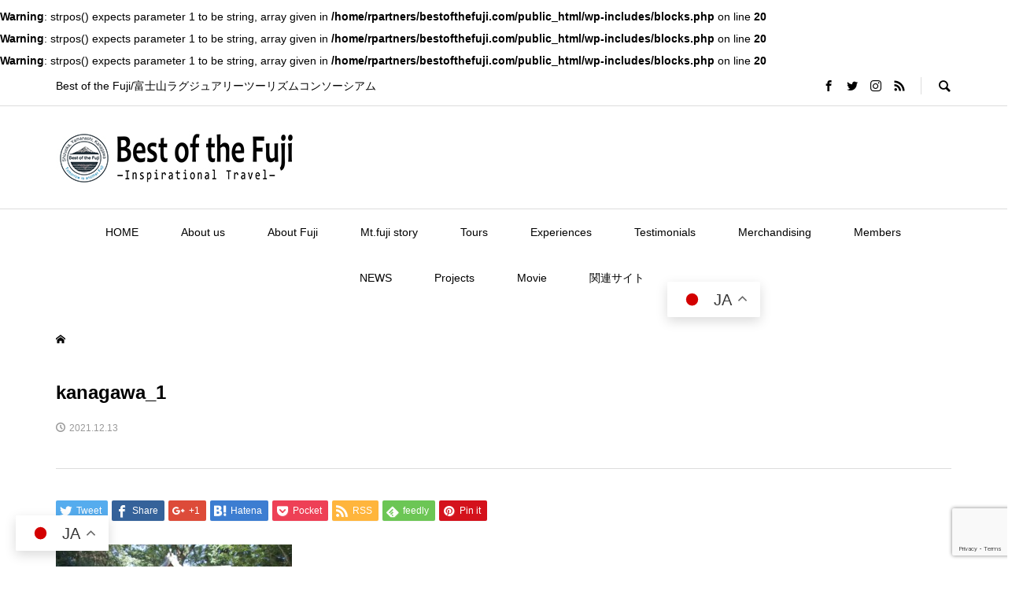

--- FILE ---
content_type: text/html; charset=UTF-8
request_url: https://bestofthefuji.com/posts/265/kanagawa_1
body_size: 13926
content:
<br />
<b>Warning</b>:  strpos() expects parameter 1 to be string, array given in <b>/home/rpartners/bestofthefuji.com/public_html/wp-includes/blocks.php</b> on line <b>20</b><br />
<br />
<b>Warning</b>:  strpos() expects parameter 1 to be string, array given in <b>/home/rpartners/bestofthefuji.com/public_html/wp-includes/blocks.php</b> on line <b>20</b><br />
<br />
<b>Warning</b>:  strpos() expects parameter 1 to be string, array given in <b>/home/rpartners/bestofthefuji.com/public_html/wp-includes/blocks.php</b> on line <b>20</b><br />
<!DOCTYPE html>
<html dir="ltr" lang="ja" prefix="og: https://ogp.me/ns#">
<head >
<meta charset="UTF-8">
<meta name="description" content="Best of the Fuji/富士山ラグジュアリーツーリズムコンソーシアム">
<meta name="viewport" content="width=device-width">
<title>kanagawa_1 | Best of the Fuji/富士山ラグジュアリーツーリズムコンソーシアム</title>

		<!-- All in One SEO 4.9.3 - aioseo.com -->
	<meta name="robots" content="max-image-preview:large" />
	<meta name="author" content="rpartners"/>
	<link rel="canonical" href="https://bestofthefuji.com/posts/265/kanagawa_1" />
	<meta name="generator" content="All in One SEO (AIOSEO) 4.9.3" />
		<meta property="og:locale" content="ja_JP" />
		<meta property="og:site_name" content="Best of the Fuji/富士山ラグジュアリーツーリズムコンソーシアム | Best of the Fuji/富士山ラグジュアリーツーリズムコンソーシアム" />
		<meta property="og:type" content="article" />
		<meta property="og:title" content="kanagawa_1 | Best of the Fuji/富士山ラグジュアリーツーリズムコンソーシアム" />
		<meta property="og:url" content="https://bestofthefuji.com/posts/265/kanagawa_1" />
		<meta property="article:published_time" content="2021-12-12T23:28:57+00:00" />
		<meta property="article:modified_time" content="2021-12-12T23:28:57+00:00" />
		<meta name="twitter:card" content="summary" />
		<meta name="twitter:title" content="kanagawa_1 | Best of the Fuji/富士山ラグジュアリーツーリズムコンソーシアム" />
		<script type="application/ld+json" class="aioseo-schema">
			{"@context":"https:\/\/schema.org","@graph":[{"@type":"BreadcrumbList","@id":"https:\/\/bestofthefuji.com\/posts\/265\/kanagawa_1#breadcrumblist","itemListElement":[{"@type":"ListItem","@id":"https:\/\/bestofthefuji.com#listItem","position":1,"name":"\u30db\u30fc\u30e0","item":"https:\/\/bestofthefuji.com","nextItem":{"@type":"ListItem","@id":"https:\/\/bestofthefuji.com\/posts\/265\/kanagawa_1#listItem","name":"kanagawa_1"}},{"@type":"ListItem","@id":"https:\/\/bestofthefuji.com\/posts\/265\/kanagawa_1#listItem","position":2,"name":"kanagawa_1","previousItem":{"@type":"ListItem","@id":"https:\/\/bestofthefuji.com#listItem","name":"\u30db\u30fc\u30e0"}}]},{"@type":"ItemPage","@id":"https:\/\/bestofthefuji.com\/posts\/265\/kanagawa_1#itempage","url":"https:\/\/bestofthefuji.com\/posts\/265\/kanagawa_1","name":"kanagawa_1 | Best of the Fuji\/\u5bcc\u58eb\u5c71\u30e9\u30b0\u30b8\u30e5\u30a2\u30ea\u30fc\u30c4\u30fc\u30ea\u30ba\u30e0\u30b3\u30f3\u30bd\u30fc\u30b7\u30a2\u30e0","inLanguage":"ja","isPartOf":{"@id":"https:\/\/bestofthefuji.com\/#website"},"breadcrumb":{"@id":"https:\/\/bestofthefuji.com\/posts\/265\/kanagawa_1#breadcrumblist"},"author":{"@id":"https:\/\/bestofthefuji.com\/posts\/author\/rpartners#author"},"creator":{"@id":"https:\/\/bestofthefuji.com\/posts\/author\/rpartners#author"},"datePublished":"2021-12-13T08:28:57+09:00","dateModified":"2021-12-13T08:28:57+09:00"},{"@type":"Organization","@id":"https:\/\/bestofthefuji.com\/#organization","name":"Best of the Fuji\/\u5bcc\u58eb\u5c71\u30e9\u30b0\u30b8\u30e5\u30a2\u30ea\u30fc\u30c4\u30fc\u30ea\u30ba\u30e0\u30b3\u30f3\u30bd\u30fc\u30b7\u30a2\u30e0","description":"Best of the Fuji\/\u5bcc\u58eb\u5c71\u30e9\u30b0\u30b8\u30e5\u30a2\u30ea\u30fc\u30c4\u30fc\u30ea\u30ba\u30e0\u30b3\u30f3\u30bd\u30fc\u30b7\u30a2\u30e0","url":"https:\/\/bestofthefuji.com\/"},{"@type":"Person","@id":"https:\/\/bestofthefuji.com\/posts\/author\/rpartners#author","url":"https:\/\/bestofthefuji.com\/posts\/author\/rpartners","name":"rpartners","image":{"@type":"ImageObject","@id":"https:\/\/bestofthefuji.com\/posts\/265\/kanagawa_1#authorImage","url":"https:\/\/secure.gravatar.com\/avatar\/be2de5658554ed561db54be815bd1981?s=96&d=mm&r=g","width":96,"height":96,"caption":"rpartners"}},{"@type":"WebSite","@id":"https:\/\/bestofthefuji.com\/#website","url":"https:\/\/bestofthefuji.com\/","name":"Best of the Fuji\/\u5bcc\u58eb\u5c71\u30e9\u30b0\u30b8\u30e5\u30a2\u30ea\u30fc\u30c4\u30fc\u30ea\u30ba\u30e0\u30b3\u30f3\u30bd\u30fc\u30b7\u30a2\u30e0","description":"Best of the Fuji\/\u5bcc\u58eb\u5c71\u30e9\u30b0\u30b8\u30e5\u30a2\u30ea\u30fc\u30c4\u30fc\u30ea\u30ba\u30e0\u30b3\u30f3\u30bd\u30fc\u30b7\u30a2\u30e0","inLanguage":"ja","publisher":{"@id":"https:\/\/bestofthefuji.com\/#organization"}}]}
		</script>
		<!-- All in One SEO -->

<link rel='dns-prefetch' href='//webfonts.xserver.jp' />
<link rel='dns-prefetch' href='//www.google.com' />
<link rel='dns-prefetch' href='//s.w.org' />
<link rel="alternate" type="application/rss+xml" title="Best of the Fuji/富士山ラグジュアリーツーリズムコンソーシアム &raquo; kanagawa_1 のコメントのフィード" href="https://bestofthefuji.com/posts/265/kanagawa_1/feed" />
<link rel='stylesheet' id='snow-monkey-blocks/child-pages/nopro-css'  href='https://bestofthefuji.com/wp-content/plugins/snow-monkey-blocks/dist/block/child-pages/nopro.css?ver=1638946025' type='text/css' media='all' />
<link rel='stylesheet' id='snow-monkey-blocks/contents-outline/nopro-css'  href='https://bestofthefuji.com/wp-content/plugins/snow-monkey-blocks/dist/block/contents-outline/nopro.css?ver=1638946025' type='text/css' media='all' />
<link rel='stylesheet' id='snow-monkey-blocks/like-me-box/nopro-css'  href='https://bestofthefuji.com/wp-content/plugins/snow-monkey-blocks/dist/block/like-me-box/nopro.css?ver=1638946025' type='text/css' media='all' />
<link rel='stylesheet' id='snow-monkey-blocks/pickup-slider/nopro-css'  href='https://bestofthefuji.com/wp-content/plugins/snow-monkey-blocks/dist/block/pickup-slider/nopro.css?ver=1638946025' type='text/css' media='all' />
<link rel='stylesheet' id='snow-monkey-blocks/recent-posts/nopro-css'  href='https://bestofthefuji.com/wp-content/plugins/snow-monkey-blocks/dist/block/recent-posts/nopro.css?ver=1638946025' type='text/css' media='all' />
<link rel='stylesheet' id='snow-monkey-blocks/rss/nopro-css'  href='https://bestofthefuji.com/wp-content/plugins/snow-monkey-blocks/dist/block/rss/nopro.css?ver=1638946025' type='text/css' media='all' />
<link rel='stylesheet' id='snow-monkey-blocks/taxonomy-posts/nopro-css'  href='https://bestofthefuji.com/wp-content/plugins/snow-monkey-blocks/dist/block/taxonomy-posts/nopro.css?ver=1638946025' type='text/css' media='all' />
<link rel='stylesheet' id='snow-monkey-blocks/taxonomy-terms/nopro-css'  href='https://bestofthefuji.com/wp-content/plugins/snow-monkey-blocks/dist/block/taxonomy-terms/nopro.css?ver=1638946025' type='text/css' media='all' />
<link rel='stylesheet' id='wp-block-library-css'  href='https://bestofthefuji.com/wp-includes/css/dist/block-library/style.min.css?ver=5.8.12' type='text/css' media='all' />
<link rel='stylesheet' id='aioseo/css/src/vue/standalone/blocks/table-of-contents/global.scss-css'  href='https://bestofthefuji.com/wp-content/plugins/all-in-one-seo-pack/dist/Lite/assets/css/table-of-contents/global.e90f6d47.css?ver=4.9.3' type='text/css' media='all' />
<link rel='stylesheet' id='snow-monkey-blocks-css'  href='https://bestofthefuji.com/wp-content/plugins/snow-monkey-blocks/dist/css/blocks.css?ver=1638946025' type='text/css' media='all' />
<link rel='stylesheet' id='snow-monkey-blocks/accordion-css'  href='https://bestofthefuji.com/wp-content/plugins/snow-monkey-blocks/dist/block/accordion/style.css?ver=1638946025' type='text/css' media='all' />
<link rel='stylesheet' id='snow-monkey-blocks/alert-css'  href='https://bestofthefuji.com/wp-content/plugins/snow-monkey-blocks/dist/block/alert/style.css?ver=1638946025' type='text/css' media='all' />
<link rel='stylesheet' id='snow-monkey-blocks/balloon-css'  href='https://bestofthefuji.com/wp-content/plugins/snow-monkey-blocks/dist/block/balloon/style.css?ver=1638946025' type='text/css' media='all' />
<link rel='stylesheet' id='snow-monkey-blocks/box-css'  href='https://bestofthefuji.com/wp-content/plugins/snow-monkey-blocks/dist/block/box/style.css?ver=1638946025' type='text/css' media='all' />
<link rel='stylesheet' id='snow-monkey-blocks/btn-css'  href='https://bestofthefuji.com/wp-content/plugins/snow-monkey-blocks/dist/block/btn/style.css?ver=1638946025' type='text/css' media='all' />
<link rel='stylesheet' id='snow-monkey-blocks/btn-box-css'  href='https://bestofthefuji.com/wp-content/plugins/snow-monkey-blocks/dist/block/btn-box/style.css?ver=1638946025' type='text/css' media='all' />
<link rel='stylesheet' id='snow-monkey-blocks/buttons-css'  href='https://bestofthefuji.com/wp-content/plugins/snow-monkey-blocks/dist/block/buttons/style.css?ver=1638946025' type='text/css' media='all' />
<link rel='stylesheet' id='snow-monkey-blocks/categories-list-css'  href='https://bestofthefuji.com/wp-content/plugins/snow-monkey-blocks/dist/block/categories-list/style.css?ver=1638946025' type='text/css' media='all' />
<link rel='stylesheet' id='snow-monkey-blocks/container-css'  href='https://bestofthefuji.com/wp-content/plugins/snow-monkey-blocks/dist/block/container/style.css?ver=1638946025' type='text/css' media='all' />
<link rel='stylesheet' id='snow-monkey-blocks/countdown-css'  href='https://bestofthefuji.com/wp-content/plugins/snow-monkey-blocks/dist/block/countdown/style.css?ver=1638946025' type='text/css' media='all' />
<link rel='stylesheet' id='snow-monkey-blocks/directory-structure-css'  href='https://bestofthefuji.com/wp-content/plugins/snow-monkey-blocks/dist/block/directory-structure/style.css?ver=1638946025' type='text/css' media='all' />
<link rel='stylesheet' id='snow-monkey-blocks/evaluation-star-css'  href='https://bestofthefuji.com/wp-content/plugins/snow-monkey-blocks/dist/block/evaluation-star/style.css?ver=1638946025' type='text/css' media='all' />
<link rel='stylesheet' id='snow-monkey-blocks/faq-css'  href='https://bestofthefuji.com/wp-content/plugins/snow-monkey-blocks/dist/block/faq/style.css?ver=1638946025' type='text/css' media='all' />
<link rel='stylesheet' id='snow-monkey-blocks/information-css'  href='https://bestofthefuji.com/wp-content/plugins/snow-monkey-blocks/dist/block/information/style.css?ver=1638946025' type='text/css' media='all' />
<link rel='stylesheet' id='snow-monkey-blocks/items-css'  href='https://bestofthefuji.com/wp-content/plugins/snow-monkey-blocks/dist/block/items/style.css?ver=1638946025' type='text/css' media='all' />
<link rel='stylesheet' id='snow-monkey-blocks/list-css'  href='https://bestofthefuji.com/wp-content/plugins/snow-monkey-blocks/dist/block/list/style.css?ver=1638946025' type='text/css' media='all' />
<link rel='stylesheet' id='snow-monkey-blocks/media-text-css'  href='https://bestofthefuji.com/wp-content/plugins/snow-monkey-blocks/dist/block/media-text/style.css?ver=1638946025' type='text/css' media='all' />
<link rel='stylesheet' id='snow-monkey-blocks/panels-css'  href='https://bestofthefuji.com/wp-content/plugins/snow-monkey-blocks/dist/block/panels/style.css?ver=1638946025' type='text/css' media='all' />
<link rel='stylesheet' id='snow-monkey-blocks/price-menu-css'  href='https://bestofthefuji.com/wp-content/plugins/snow-monkey-blocks/dist/block/price-menu/style.css?ver=1638946025' type='text/css' media='all' />
<link rel='stylesheet' id='snow-monkey-blocks/pricing-table-css'  href='https://bestofthefuji.com/wp-content/plugins/snow-monkey-blocks/dist/block/pricing-table/style.css?ver=1638946025' type='text/css' media='all' />
<link rel='stylesheet' id='snow-monkey-blocks/rating-box-css'  href='https://bestofthefuji.com/wp-content/plugins/snow-monkey-blocks/dist/block/rating-box/style.css?ver=1638946025' type='text/css' media='all' />
<link rel='stylesheet' id='snow-monkey-blocks/section-css'  href='https://bestofthefuji.com/wp-content/plugins/snow-monkey-blocks/dist/block/section/style.css?ver=1638946025' type='text/css' media='all' />
<link rel='stylesheet' id='snow-monkey-blocks/section-break-the-grid-css'  href='https://bestofthefuji.com/wp-content/plugins/snow-monkey-blocks/dist/block/section-break-the-grid/style.css?ver=1638946025' type='text/css' media='all' />
<link rel='stylesheet' id='snow-monkey-blocks/section-side-heading-css'  href='https://bestofthefuji.com/wp-content/plugins/snow-monkey-blocks/dist/block/section-side-heading/style.css?ver=1638946025' type='text/css' media='all' />
<link rel='stylesheet' id='snow-monkey-blocks/section-with-bgimage-css'  href='https://bestofthefuji.com/wp-content/plugins/snow-monkey-blocks/dist/block/section-with-bgimage/style.css?ver=1638946025' type='text/css' media='all' />
<link rel='stylesheet' id='snow-monkey-blocks/section-with-bgvideo-css'  href='https://bestofthefuji.com/wp-content/plugins/snow-monkey-blocks/dist/block/section-with-bgvideo/style.css?ver=1638946025' type='text/css' media='all' />
<link rel='stylesheet' id='slick-carousel-css'  href='https://bestofthefuji.com/wp-content/plugins/snow-monkey-blocks/dist/packages/slick/slick.css?ver=1638946025' type='text/css' media='all' />
<link rel='stylesheet' id='slick-carousel-theme-css'  href='https://bestofthefuji.com/wp-content/plugins/snow-monkey-blocks/dist/packages/slick/slick-theme.css?ver=1638946025' type='text/css' media='all' />
<link rel='stylesheet' id='snow-monkey-blocks/slider-css'  href='https://bestofthefuji.com/wp-content/plugins/snow-monkey-blocks/dist/block/slider/style.css?ver=1638946025' type='text/css' media='all' />
<link rel='stylesheet' id='spider-css'  href='https://bestofthefuji.com/wp-content/plugins/snow-monkey-blocks/dist/packages/spider/dist/css/spider.css?ver=1638946025' type='text/css' media='all' />
<link rel='stylesheet' id='snow-monkey-blocks/spider-contents-slider-css'  href='https://bestofthefuji.com/wp-content/plugins/snow-monkey-blocks/dist/block/spider-contents-slider/style.css?ver=1638946025' type='text/css' media='all' />
<link rel='stylesheet' id='snow-monkey-blocks/spider-pickup-slider-css'  href='https://bestofthefuji.com/wp-content/plugins/snow-monkey-blocks/dist/block/spider-pickup-slider/style.css?ver=1638946025' type='text/css' media='all' />
<link rel='stylesheet' id='snow-monkey-blocks/spider-slider-css'  href='https://bestofthefuji.com/wp-content/plugins/snow-monkey-blocks/dist/block/spider-slider/style.css?ver=1638946025' type='text/css' media='all' />
<link rel='stylesheet' id='snow-monkey-blocks/step-css'  href='https://bestofthefuji.com/wp-content/plugins/snow-monkey-blocks/dist/block/step/style.css?ver=1638946025' type='text/css' media='all' />
<link rel='stylesheet' id='snow-monkey-blocks/tabs-css'  href='https://bestofthefuji.com/wp-content/plugins/snow-monkey-blocks/dist/block/tabs/style.css?ver=1638946025' type='text/css' media='all' />
<link rel='stylesheet' id='snow-monkey-blocks/taxonomy-terms-css'  href='https://bestofthefuji.com/wp-content/plugins/snow-monkey-blocks/dist/block/taxonomy-terms/style.css?ver=1638946025' type='text/css' media='all' />
<link rel='stylesheet' id='snow-monkey-blocks/testimonial-css'  href='https://bestofthefuji.com/wp-content/plugins/snow-monkey-blocks/dist/block/testimonial/style.css?ver=1638946025' type='text/css' media='all' />
<link rel='stylesheet' id='snow-monkey-blocks/thumbnail-gallery-css'  href='https://bestofthefuji.com/wp-content/plugins/snow-monkey-blocks/dist/block/thumbnail-gallery/style.css?ver=1638946025' type='text/css' media='all' />
<link rel='stylesheet' id='snow-monkey-blocks-fallback-css'  href='https://bestofthefuji.com/wp-content/plugins/snow-monkey-blocks/dist/css/fallback.css?ver=1638946025' type='text/css' media='all' />
<link rel='stylesheet' id='contact-form-7-css'  href='https://bestofthefuji.com/wp-content/plugins/contact-form-7/includes/css/styles.css?ver=5.5.6.1' type='text/css' media='all' />
<link rel='stylesheet' id='rumble-style-css'  href='https://bestofthefuji.com/wp-content/themes/rumble_tcd058/style.css?ver=1.3.2' type='text/css' media='all' />
<link rel='stylesheet' id='rumble-slick-css'  href='https://bestofthefuji.com/wp-content/themes/rumble_tcd058/css/slick.min.css?ver=5.8.12' type='text/css' media='all' />
<link rel='stylesheet' id='rumble-responsive-css'  href='https://bestofthefuji.com/wp-content/themes/rumble_tcd058/responsive.css?ver=1.3.2' type='text/css' media='all' />
<link rel='stylesheet' id='tablepress-default-css'  href='https://bestofthefuji.com/wp-content/plugins/tablepress/css/build/default.css?ver=2.1.8' type='text/css' media='all' />
<script type='text/javascript' src='https://bestofthefuji.com/wp-includes/js/jquery/jquery.min.js?ver=3.6.0' id='jquery-core-js'></script>
<script type='text/javascript' src='https://bestofthefuji.com/wp-includes/js/jquery/jquery-migrate.min.js?ver=3.3.2' id='jquery-migrate-js'></script>
<script type='text/javascript' src='//webfonts.xserver.jp/js/xserverv3.js?fadein=0&#038;ver=2.0.9' id='typesquare_std-js'></script>
<script type='text/javascript' src='https://bestofthefuji.com/wp-content/plugins/snow-monkey-blocks/dist/packages/spider/dist/js/spider.js?ver=1638946025' id='spider-js'></script>
<script type='text/javascript' src='https://bestofthefuji.com/wp-content/plugins/snow-monkey-blocks/dist/block/spider-pickup-slider/script.js?ver=1638946025' id='snow-monkey-blocks/spider-pickup-slider-js'></script>
<script type='text/javascript' src='https://bestofthefuji.com/wp-content/plugins/snow-monkey-blocks/dist/block/spider-slider/script.js?ver=1638946025' id='snow-monkey-blocks/spider-slider-js'></script>
<link rel="https://api.w.org/" href="https://bestofthefuji.com/wp-json/" /><link rel="alternate" type="application/json" href="https://bestofthefuji.com/wp-json/wp/v2/media/1160" /><link rel="EditURI" type="application/rsd+xml" title="RSD" href="https://bestofthefuji.com/xmlrpc.php?rsd" />
<link rel="wlwmanifest" type="application/wlwmanifest+xml" href="https://bestofthefuji.com/wp-includes/wlwmanifest.xml" /> 
<meta name="generator" content="WordPress 5.8.12" />
<link rel='shortlink' href='https://bestofthefuji.com/?p=1160' />
<link rel="alternate" type="application/json+oembed" href="https://bestofthefuji.com/wp-json/oembed/1.0/embed?url=https%3A%2F%2Fbestofthefuji.com%2Fposts%2F265%2Fkanagawa_1" />
<link rel="alternate" type="text/xml+oembed" href="https://bestofthefuji.com/wp-json/oembed/1.0/embed?url=https%3A%2F%2Fbestofthefuji.com%2Fposts%2F265%2Fkanagawa_1&#038;format=xml" />
<!-- Favicon Rotator -->
<!-- End Favicon Rotator -->
<link rel="shortcut icon" href="https://bestofthefuji.com/wp-content/uploads/2020/11/logo.jpg">
<style>
.p-tabbar__item.is-active, .p-tabbar__item.is-active a, .p-index-carousel .slick-arrow:hover { color: #000000; }
.p-copyright, .p-tabbar, .p-headline, .p-cb__item-archive-link__button, .p-page-links a:hover, .p-page-links > span, .p-pager__item a:hover, .p-pager__item .current, .p-entry__next-page__link:hover, .p-widget .searchform::after, .p-widget-search .p-widget-search__submit, .p-widget-list__item-rank, .c-comment__form-submit:hover, c-comment__password-protected, .slick-arrow, .c-pw__btn--register, .c-pw__btn { background-color: #000000; }
.p-page-links a:hover, .p-page-links > span, .p-pager__item a:hover, .p-pager__item .current, .p-author-archive .p-headline, .p-cb__item-header { border-color: #000000; }
.c-comment__tab-item.is-active a, .c-comment__tab-item a:hover, .c-comment__tab-item.is-active p { background-color: rgba(0, 0, 0, 0.7); }
.c-comment__tab-item.is-active a:after, .c-comment__tab-item.is-active p:after { border-top-color: rgba(0, 0, 0, 0.7); }
.p-author__box, .p-entry-news__header, .p-page-links a, .p-pager__item a, .p-pager__item span { background-color: #f7f7f7; }
.p-entry__body a { color: #000000; }
.p-megamenu__bg, .p-global-nav .sub-menu, .p-megamenu__bg .p-float-native-ad-label__small { background-color: #000000; }
.p-megamenu a, .p-global-nav .sub-menu a { color: #ffffff !important; }
.p-megamenu a:hover, .p-megamenu li.is-active > a, .p-global-nav .sub-menu a:hover, .p-global-nav .sub-menu .current-menu-item > a { background-color: #999999; color: #ffffff !important; }
.p-megamenu > ul, .p-global-nav > li.menu-item-has-children > .sub-menu { border-color: #999999; }
.p-native-ad-label, .p-float-native-ad-label, .p-float-native-ad-label__small, .p-article__native-ad-label { background-color: #999999; color: #ffffff; font-size: 11px; }
.cat-item-1 > a, .cat-item-1 .toggle-children, .p-global-nav > li.menu-term-id-1:hover > a, .p-global-nav > li.menu-term-id-1.current-menu-item > a { color: #999999; }
.p-megamenu-term-id-1 a:hover, .p-megamenu-term-id-1 .p-megamenu__current a, .p-megamenu-term-id-1 li.is-active > a, .p-global-nav li.menu-term-id-1 > .sub-menu > li > a:hover, .p-global-nav li.menu-term-id-1 > .sub-menu > .current-menu-item > a { background-color: #999999; }
.p-category-item--1 { background-color: #999999 !important; }
.p-megamenu-term-id-1 > ul, .p-global-nav > li.menu-term-id-1 > .sub-menu { border-color: #999999; }
.cat-item-6 > a, .cat-item-6 .toggle-children, .p-global-nav > li.menu-term-id-6:hover > a, .p-global-nav > li.menu-term-id-6.current-menu-item > a { color: #999999; }
.p-megamenu-term-id-6 a:hover, .p-megamenu-term-id-6 .p-megamenu__current a, .p-megamenu-term-id-6 li.is-active > a, .p-global-nav li.menu-term-id-6 > .sub-menu > li > a:hover, .p-global-nav li.menu-term-id-6 > .sub-menu > .current-menu-item > a { background-color: #999999; }
.p-category-item--6 { background-color: #999999 !important; }
.p-megamenu-term-id-6 > ul, .p-global-nav > li.menu-term-id-6 > .sub-menu { border-color: #999999; }
.cat-item-9 > a, .cat-item-9 .toggle-children, .p-global-nav > li.menu-term-id-9:hover > a, .p-global-nav > li.menu-term-id-9.current-menu-item > a { color: #999999; }
.p-megamenu-term-id-9 a:hover, .p-megamenu-term-id-9 .p-megamenu__current a, .p-megamenu-term-id-9 li.is-active > a, .p-global-nav li.menu-term-id-9 > .sub-menu > li > a:hover, .p-global-nav li.menu-term-id-9 > .sub-menu > .current-menu-item > a { background-color: #999999; }
.p-category-item--9 { background-color: #999999 !important; }
.p-megamenu-term-id-9 > ul, .p-global-nav > li.menu-term-id-9 > .sub-menu { border-color: #999999; }
.cat-item-11 > a, .cat-item-11 .toggle-children, .p-global-nav > li.menu-term-id-11:hover > a, .p-global-nav > li.menu-term-id-11.current-menu-item > a { color: #999999; }
.p-megamenu-term-id-11 a:hover, .p-megamenu-term-id-11 .p-megamenu__current a, .p-megamenu-term-id-11 li.is-active > a, .p-global-nav li.menu-term-id-11 > .sub-menu > li > a:hover, .p-global-nav li.menu-term-id-11 > .sub-menu > .current-menu-item > a { background-color: #999999; }
.p-category-item--11 { background-color: #999999 !important; }
.p-megamenu-term-id-11 > ul, .p-global-nav > li.menu-term-id-11 > .sub-menu { border-color: #999999; }
.cat-item-13 > a, .cat-item-13 .toggle-children, .p-global-nav > li.menu-term-id-13:hover > a, .p-global-nav > li.menu-term-id-13.current-menu-item > a { color: #999999; }
.p-megamenu-term-id-13 a:hover, .p-megamenu-term-id-13 .p-megamenu__current a, .p-megamenu-term-id-13 li.is-active > a, .p-global-nav li.menu-term-id-13 > .sub-menu > li > a:hover, .p-global-nav li.menu-term-id-13 > .sub-menu > .current-menu-item > a { background-color: #999999; }
.p-category-item--13 { background-color: #999999 !important; }
.p-megamenu-term-id-13 > ul, .p-global-nav > li.menu-term-id-13 > .sub-menu { border-color: #999999; }
.cat-item-15 > a, .cat-item-15 .toggle-children, .p-global-nav > li.menu-term-id-15:hover > a, .p-global-nav > li.menu-term-id-15.current-menu-item > a { color: #999999; }
.p-megamenu-term-id-15 a:hover, .p-megamenu-term-id-15 .p-megamenu__current a, .p-megamenu-term-id-15 li.is-active > a, .p-global-nav li.menu-term-id-15 > .sub-menu > li > a:hover, .p-global-nav li.menu-term-id-15 > .sub-menu > .current-menu-item > a { background-color: #999999; }
.p-category-item--15 { background-color: #999999 !important; }
.p-megamenu-term-id-15 > ul, .p-global-nav > li.menu-term-id-15 > .sub-menu { border-color: #999999; }
.cat-item-16 > a, .cat-item-16 .toggle-children, .p-global-nav > li.menu-term-id-16:hover > a, .p-global-nav > li.menu-term-id-16.current-menu-item > a { color: #999999; }
.p-megamenu-term-id-16 a:hover, .p-megamenu-term-id-16 .p-megamenu__current a, .p-megamenu-term-id-16 li.is-active > a, .p-global-nav li.menu-term-id-16 > .sub-menu > li > a:hover, .p-global-nav li.menu-term-id-16 > .sub-menu > .current-menu-item > a { background-color: #999999; }
.p-category-item--16 { background-color: #999999 !important; }
.p-megamenu-term-id-16 > ul, .p-global-nav > li.menu-term-id-16 > .sub-menu { border-color: #999999; }
.cat-item-17 > a, .cat-item-17 .toggle-children, .p-global-nav > li.menu-term-id-17:hover > a, .p-global-nav > li.menu-term-id-17.current-menu-item > a { color: #999999; }
.p-megamenu-term-id-17 a:hover, .p-megamenu-term-id-17 .p-megamenu__current a, .p-megamenu-term-id-17 li.is-active > a, .p-global-nav li.menu-term-id-17 > .sub-menu > li > a:hover, .p-global-nav li.menu-term-id-17 > .sub-menu > .current-menu-item > a { background-color: #999999; }
.p-category-item--17 { background-color: #999999 !important; }
.p-megamenu-term-id-17 > ul, .p-global-nav > li.menu-term-id-17 > .sub-menu { border-color: #999999; }
.cat-item-18 > a, .cat-item-18 .toggle-children, .p-global-nav > li.menu-term-id-18:hover > a, .p-global-nav > li.menu-term-id-18.current-menu-item > a { color: #999999; }
.p-megamenu-term-id-18 a:hover, .p-megamenu-term-id-18 .p-megamenu__current a, .p-megamenu-term-id-18 li.is-active > a, .p-global-nav li.menu-term-id-18 > .sub-menu > li > a:hover, .p-global-nav li.menu-term-id-18 > .sub-menu > .current-menu-item > a { background-color: #999999; }
.p-category-item--18 { background-color: #999999 !important; }
.p-megamenu-term-id-18 > ul, .p-global-nav > li.menu-term-id-18 > .sub-menu { border-color: #999999; }
.cat-item-19 > a, .cat-item-19 .toggle-children, .p-global-nav > li.menu-term-id-19:hover > a, .p-global-nav > li.menu-term-id-19.current-menu-item > a { color: #999999; }
.p-megamenu-term-id-19 a:hover, .p-megamenu-term-id-19 .p-megamenu__current a, .p-megamenu-term-id-19 li.is-active > a, .p-global-nav li.menu-term-id-19 > .sub-menu > li > a:hover, .p-global-nav li.menu-term-id-19 > .sub-menu > .current-menu-item > a { background-color: #999999; }
.p-category-item--19 { background-color: #999999 !important; }
.p-megamenu-term-id-19 > ul, .p-global-nav > li.menu-term-id-19 > .sub-menu { border-color: #999999; }
.cat-item-20 > a, .cat-item-20 .toggle-children, .p-global-nav > li.menu-term-id-20:hover > a, .p-global-nav > li.menu-term-id-20.current-menu-item > a { color: #999999; }
.p-megamenu-term-id-20 a:hover, .p-megamenu-term-id-20 .p-megamenu__current a, .p-megamenu-term-id-20 li.is-active > a, .p-global-nav li.menu-term-id-20 > .sub-menu > li > a:hover, .p-global-nav li.menu-term-id-20 > .sub-menu > .current-menu-item > a { background-color: #999999; }
.p-category-item--20 { background-color: #999999 !important; }
.p-megamenu-term-id-20 > ul, .p-global-nav > li.menu-term-id-20 > .sub-menu { border-color: #999999; }
.cat-item-21 > a, .cat-item-21 .toggle-children, .p-global-nav > li.menu-term-id-21:hover > a, .p-global-nav > li.menu-term-id-21.current-menu-item > a { color: #999999; }
.p-megamenu-term-id-21 a:hover, .p-megamenu-term-id-21 .p-megamenu__current a, .p-megamenu-term-id-21 li.is-active > a, .p-global-nav li.menu-term-id-21 > .sub-menu > li > a:hover, .p-global-nav li.menu-term-id-21 > .sub-menu > .current-menu-item > a { background-color: #999999; }
.p-category-item--21 { background-color: #999999 !important; }
.p-megamenu-term-id-21 > ul, .p-global-nav > li.menu-term-id-21 > .sub-menu { border-color: #999999; }
.cat-item-22 > a, .cat-item-22 .toggle-children, .p-global-nav > li.menu-term-id-22:hover > a, .p-global-nav > li.menu-term-id-22.current-menu-item > a { color: #999999; }
.p-megamenu-term-id-22 a:hover, .p-megamenu-term-id-22 .p-megamenu__current a, .p-megamenu-term-id-22 li.is-active > a, .p-global-nav li.menu-term-id-22 > .sub-menu > li > a:hover, .p-global-nav li.menu-term-id-22 > .sub-menu > .current-menu-item > a { background-color: #999999; }
.p-category-item--22 { background-color: #999999 !important; }
.p-megamenu-term-id-22 > ul, .p-global-nav > li.menu-term-id-22 > .sub-menu { border-color: #999999; }
.cat-item-23 > a, .cat-item-23 .toggle-children, .p-global-nav > li.menu-term-id-23:hover > a, .p-global-nav > li.menu-term-id-23.current-menu-item > a { color: #999999; }
.p-megamenu-term-id-23 a:hover, .p-megamenu-term-id-23 .p-megamenu__current a, .p-megamenu-term-id-23 li.is-active > a, .p-global-nav li.menu-term-id-23 > .sub-menu > li > a:hover, .p-global-nav li.menu-term-id-23 > .sub-menu > .current-menu-item > a { background-color: #999999; }
.p-category-item--23 { background-color: #999999 !important; }
.p-megamenu-term-id-23 > ul, .p-global-nav > li.menu-term-id-23 > .sub-menu { border-color: #999999; }
.cat-item-24 > a, .cat-item-24 .toggle-children, .p-global-nav > li.menu-term-id-24:hover > a, .p-global-nav > li.menu-term-id-24.current-menu-item > a { color: #999999; }
.p-megamenu-term-id-24 a:hover, .p-megamenu-term-id-24 .p-megamenu__current a, .p-megamenu-term-id-24 li.is-active > a, .p-global-nav li.menu-term-id-24 > .sub-menu > li > a:hover, .p-global-nav li.menu-term-id-24 > .sub-menu > .current-menu-item > a { background-color: #999999; }
.p-category-item--24 { background-color: #999999 !important; }
.p-megamenu-term-id-24 > ul, .p-global-nav > li.menu-term-id-24 > .sub-menu { border-color: #999999; }
.cat-item-25 > a, .cat-item-25 .toggle-children, .p-global-nav > li.menu-term-id-25:hover > a, .p-global-nav > li.menu-term-id-25.current-menu-item > a { color: #999999; }
.p-megamenu-term-id-25 a:hover, .p-megamenu-term-id-25 .p-megamenu__current a, .p-megamenu-term-id-25 li.is-active > a, .p-global-nav li.menu-term-id-25 > .sub-menu > li > a:hover, .p-global-nav li.menu-term-id-25 > .sub-menu > .current-menu-item > a { background-color: #999999; }
.p-category-item--25 { background-color: #999999 !important; }
.p-megamenu-term-id-25 > ul, .p-global-nav > li.menu-term-id-25 > .sub-menu { border-color: #999999; }
.cat-item-26 > a, .cat-item-26 .toggle-children, .p-global-nav > li.menu-term-id-26:hover > a, .p-global-nav > li.menu-term-id-26.current-menu-item > a { color: #999999; }
.p-megamenu-term-id-26 a:hover, .p-megamenu-term-id-26 .p-megamenu__current a, .p-megamenu-term-id-26 li.is-active > a, .p-global-nav li.menu-term-id-26 > .sub-menu > li > a:hover, .p-global-nav li.menu-term-id-26 > .sub-menu > .current-menu-item > a { background-color: #999999; }
.p-category-item--26 { background-color: #999999 !important; }
.p-megamenu-term-id-26 > ul, .p-global-nav > li.menu-term-id-26 > .sub-menu { border-color: #999999; }
.cat-item-27 > a, .cat-item-27 .toggle-children, .p-global-nav > li.menu-term-id-27:hover > a, .p-global-nav > li.menu-term-id-27.current-menu-item > a { color: #999999; }
.p-megamenu-term-id-27 a:hover, .p-megamenu-term-id-27 .p-megamenu__current a, .p-megamenu-term-id-27 li.is-active > a, .p-global-nav li.menu-term-id-27 > .sub-menu > li > a:hover, .p-global-nav li.menu-term-id-27 > .sub-menu > .current-menu-item > a { background-color: #999999; }
.p-category-item--27 { background-color: #999999 !important; }
.p-megamenu-term-id-27 > ul, .p-global-nav > li.menu-term-id-27 > .sub-menu { border-color: #999999; }
.cat-item-28 > a, .cat-item-28 .toggle-children, .p-global-nav > li.menu-term-id-28:hover > a, .p-global-nav > li.menu-term-id-28.current-menu-item > a { color: #999999; }
.p-megamenu-term-id-28 a:hover, .p-megamenu-term-id-28 .p-megamenu__current a, .p-megamenu-term-id-28 li.is-active > a, .p-global-nav li.menu-term-id-28 > .sub-menu > li > a:hover, .p-global-nav li.menu-term-id-28 > .sub-menu > .current-menu-item > a { background-color: #999999; }
.p-category-item--28 { background-color: #999999 !important; }
.p-megamenu-term-id-28 > ul, .p-global-nav > li.menu-term-id-28 > .sub-menu { border-color: #999999; }
.cat-item-29 > a, .cat-item-29 .toggle-children, .p-global-nav > li.menu-term-id-29:hover > a, .p-global-nav > li.menu-term-id-29.current-menu-item > a { color: #999999; }
.p-megamenu-term-id-29 a:hover, .p-megamenu-term-id-29 .p-megamenu__current a, .p-megamenu-term-id-29 li.is-active > a, .p-global-nav li.menu-term-id-29 > .sub-menu > li > a:hover, .p-global-nav li.menu-term-id-29 > .sub-menu > .current-menu-item > a { background-color: #999999; }
.p-category-item--29 { background-color: #999999 !important; }
.p-megamenu-term-id-29 > ul, .p-global-nav > li.menu-term-id-29 > .sub-menu { border-color: #999999; }
.cat-item-30 > a, .cat-item-30 .toggle-children, .p-global-nav > li.menu-term-id-30:hover > a, .p-global-nav > li.menu-term-id-30.current-menu-item > a { color: #999999; }
.p-megamenu-term-id-30 a:hover, .p-megamenu-term-id-30 .p-megamenu__current a, .p-megamenu-term-id-30 li.is-active > a, .p-global-nav li.menu-term-id-30 > .sub-menu > li > a:hover, .p-global-nav li.menu-term-id-30 > .sub-menu > .current-menu-item > a { background-color: #999999; }
.p-category-item--30 { background-color: #999999 !important; }
.p-megamenu-term-id-30 > ul, .p-global-nav > li.menu-term-id-30 > .sub-menu { border-color: #999999; }
.cat-item-31 > a, .cat-item-31 .toggle-children, .p-global-nav > li.menu-term-id-31:hover > a, .p-global-nav > li.menu-term-id-31.current-menu-item > a { color: #999999; }
.p-megamenu-term-id-31 a:hover, .p-megamenu-term-id-31 .p-megamenu__current a, .p-megamenu-term-id-31 li.is-active > a, .p-global-nav li.menu-term-id-31 > .sub-menu > li > a:hover, .p-global-nav li.menu-term-id-31 > .sub-menu > .current-menu-item > a { background-color: #999999; }
.p-category-item--31 { background-color: #999999 !important; }
.p-megamenu-term-id-31 > ul, .p-global-nav > li.menu-term-id-31 > .sub-menu { border-color: #999999; }
.cat-item-32 > a, .cat-item-32 .toggle-children, .p-global-nav > li.menu-term-id-32:hover > a, .p-global-nav > li.menu-term-id-32.current-menu-item > a { color: #999999; }
.p-megamenu-term-id-32 a:hover, .p-megamenu-term-id-32 .p-megamenu__current a, .p-megamenu-term-id-32 li.is-active > a, .p-global-nav li.menu-term-id-32 > .sub-menu > li > a:hover, .p-global-nav li.menu-term-id-32 > .sub-menu > .current-menu-item > a { background-color: #999999; }
.p-category-item--32 { background-color: #999999 !important; }
.p-megamenu-term-id-32 > ul, .p-global-nav > li.menu-term-id-32 > .sub-menu { border-color: #999999; }
.cat-item-33 > a, .cat-item-33 .toggle-children, .p-global-nav > li.menu-term-id-33:hover > a, .p-global-nav > li.menu-term-id-33.current-menu-item > a { color: #999999; }
.p-megamenu-term-id-33 a:hover, .p-megamenu-term-id-33 .p-megamenu__current a, .p-megamenu-term-id-33 li.is-active > a, .p-global-nav li.menu-term-id-33 > .sub-menu > li > a:hover, .p-global-nav li.menu-term-id-33 > .sub-menu > .current-menu-item > a { background-color: #999999; }
.p-category-item--33 { background-color: #999999 !important; }
.p-megamenu-term-id-33 > ul, .p-global-nav > li.menu-term-id-33 > .sub-menu { border-color: #999999; }
.cat-item-34 > a, .cat-item-34 .toggle-children, .p-global-nav > li.menu-term-id-34:hover > a, .p-global-nav > li.menu-term-id-34.current-menu-item > a { color: #999999; }
.p-megamenu-term-id-34 a:hover, .p-megamenu-term-id-34 .p-megamenu__current a, .p-megamenu-term-id-34 li.is-active > a, .p-global-nav li.menu-term-id-34 > .sub-menu > li > a:hover, .p-global-nav li.menu-term-id-34 > .sub-menu > .current-menu-item > a { background-color: #999999; }
.p-category-item--34 { background-color: #999999 !important; }
.p-megamenu-term-id-34 > ul, .p-global-nav > li.menu-term-id-34 > .sub-menu { border-color: #999999; }
.cat-item-35 > a, .cat-item-35 .toggle-children, .p-global-nav > li.menu-term-id-35:hover > a, .p-global-nav > li.menu-term-id-35.current-menu-item > a { color: #999999; }
.p-megamenu-term-id-35 a:hover, .p-megamenu-term-id-35 .p-megamenu__current a, .p-megamenu-term-id-35 li.is-active > a, .p-global-nav li.menu-term-id-35 > .sub-menu > li > a:hover, .p-global-nav li.menu-term-id-35 > .sub-menu > .current-menu-item > a { background-color: #999999; }
.p-category-item--35 { background-color: #999999 !important; }
.p-megamenu-term-id-35 > ul, .p-global-nav > li.menu-term-id-35 > .sub-menu { border-color: #999999; }
.cat-item-36 > a, .cat-item-36 .toggle-children, .p-global-nav > li.menu-term-id-36:hover > a, .p-global-nav > li.menu-term-id-36.current-menu-item > a { color: #999999; }
.p-megamenu-term-id-36 a:hover, .p-megamenu-term-id-36 .p-megamenu__current a, .p-megamenu-term-id-36 li.is-active > a, .p-global-nav li.menu-term-id-36 > .sub-menu > li > a:hover, .p-global-nav li.menu-term-id-36 > .sub-menu > .current-menu-item > a { background-color: #999999; }
.p-category-item--36 { background-color: #999999 !important; }
.p-megamenu-term-id-36 > ul, .p-global-nav > li.menu-term-id-36 > .sub-menu { border-color: #999999; }
.cat-item-37 > a, .cat-item-37 .toggle-children, .p-global-nav > li.menu-term-id-37:hover > a, .p-global-nav > li.menu-term-id-37.current-menu-item > a { color: #999999; }
.p-megamenu-term-id-37 a:hover, .p-megamenu-term-id-37 .p-megamenu__current a, .p-megamenu-term-id-37 li.is-active > a, .p-global-nav li.menu-term-id-37 > .sub-menu > li > a:hover, .p-global-nav li.menu-term-id-37 > .sub-menu > .current-menu-item > a { background-color: #999999; }
.p-category-item--37 { background-color: #999999 !important; }
.p-megamenu-term-id-37 > ul, .p-global-nav > li.menu-term-id-37 > .sub-menu { border-color: #999999; }
.cat-item-38 > a, .cat-item-38 .toggle-children, .p-global-nav > li.menu-term-id-38:hover > a, .p-global-nav > li.menu-term-id-38.current-menu-item > a { color: #999999; }
.p-megamenu-term-id-38 a:hover, .p-megamenu-term-id-38 .p-megamenu__current a, .p-megamenu-term-id-38 li.is-active > a, .p-global-nav li.menu-term-id-38 > .sub-menu > li > a:hover, .p-global-nav li.menu-term-id-38 > .sub-menu > .current-menu-item > a { background-color: #999999; }
.p-category-item--38 { background-color: #999999 !important; }
.p-megamenu-term-id-38 > ul, .p-global-nav > li.menu-term-id-38 > .sub-menu { border-color: #999999; }
.cat-item-45 > a, .cat-item-45 .toggle-children, .p-global-nav > li.menu-term-id-45:hover > a, .p-global-nav > li.menu-term-id-45.current-menu-item > a { color: #999999; }
.p-megamenu-term-id-45 a:hover, .p-megamenu-term-id-45 .p-megamenu__current a, .p-megamenu-term-id-45 li.is-active > a, .p-global-nav li.menu-term-id-45 > .sub-menu > li > a:hover, .p-global-nav li.menu-term-id-45 > .sub-menu > .current-menu-item > a { background-color: #999999; }
.p-category-item--45 { background-color: #999999 !important; }
.p-megamenu-term-id-45 > ul, .p-global-nav > li.menu-term-id-45 > .sub-menu { border-color: #999999; }
.cat-item-46 > a, .cat-item-46 .toggle-children, .p-global-nav > li.menu-term-id-46:hover > a, .p-global-nav > li.menu-term-id-46.current-menu-item > a { color: #999999; }
.p-megamenu-term-id-46 a:hover, .p-megamenu-term-id-46 .p-megamenu__current a, .p-megamenu-term-id-46 li.is-active > a, .p-global-nav li.menu-term-id-46 > .sub-menu > li > a:hover, .p-global-nav li.menu-term-id-46 > .sub-menu > .current-menu-item > a { background-color: #999999; }
.p-category-item--46 { background-color: #999999 !important; }
.p-megamenu-term-id-46 > ul, .p-global-nav > li.menu-term-id-46 > .sub-menu { border-color: #999999; }
.cat-item-47 > a, .cat-item-47 .toggle-children, .p-global-nav > li.menu-term-id-47:hover > a, .p-global-nav > li.menu-term-id-47.current-menu-item > a { color: #999999; }
.p-megamenu-term-id-47 a:hover, .p-megamenu-term-id-47 .p-megamenu__current a, .p-megamenu-term-id-47 li.is-active > a, .p-global-nav li.menu-term-id-47 > .sub-menu > li > a:hover, .p-global-nav li.menu-term-id-47 > .sub-menu > .current-menu-item > a { background-color: #999999; }
.p-category-item--47 { background-color: #999999 !important; }
.p-megamenu-term-id-47 > ul, .p-global-nav > li.menu-term-id-47 > .sub-menu { border-color: #999999; }
.cat-item-48 > a, .cat-item-48 .toggle-children, .p-global-nav > li.menu-term-id-48:hover > a, .p-global-nav > li.menu-term-id-48.current-menu-item > a { color: #999999; }
.p-megamenu-term-id-48 a:hover, .p-megamenu-term-id-48 .p-megamenu__current a, .p-megamenu-term-id-48 li.is-active > a, .p-global-nav li.menu-term-id-48 > .sub-menu > li > a:hover, .p-global-nav li.menu-term-id-48 > .sub-menu > .current-menu-item > a { background-color: #999999; }
.p-category-item--48 { background-color: #999999 !important; }
.p-megamenu-term-id-48 > ul, .p-global-nav > li.menu-term-id-48 > .sub-menu { border-color: #999999; }
.cat-item-49 > a, .cat-item-49 .toggle-children, .p-global-nav > li.menu-term-id-49:hover > a, .p-global-nav > li.menu-term-id-49.current-menu-item > a { color: #999999; }
.p-megamenu-term-id-49 a:hover, .p-megamenu-term-id-49 .p-megamenu__current a, .p-megamenu-term-id-49 li.is-active > a, .p-global-nav li.menu-term-id-49 > .sub-menu > li > a:hover, .p-global-nav li.menu-term-id-49 > .sub-menu > .current-menu-item > a { background-color: #999999; }
.p-category-item--49 { background-color: #999999 !important; }
.p-megamenu-term-id-49 > ul, .p-global-nav > li.menu-term-id-49 > .sub-menu { border-color: #999999; }
.cat-item-50 > a, .cat-item-50 .toggle-children, .p-global-nav > li.menu-term-id-50:hover > a, .p-global-nav > li.menu-term-id-50.current-menu-item > a { color: #999999; }
.p-megamenu-term-id-50 a:hover, .p-megamenu-term-id-50 .p-megamenu__current a, .p-megamenu-term-id-50 li.is-active > a, .p-global-nav li.menu-term-id-50 > .sub-menu > li > a:hover, .p-global-nav li.menu-term-id-50 > .sub-menu > .current-menu-item > a { background-color: #999999; }
.p-category-item--50 { background-color: #999999 !important; }
.p-megamenu-term-id-50 > ul, .p-global-nav > li.menu-term-id-50 > .sub-menu { border-color: #999999; }
.cat-item-51 > a, .cat-item-51 .toggle-children, .p-global-nav > li.menu-term-id-51:hover > a, .p-global-nav > li.menu-term-id-51.current-menu-item > a { color: #999999; }
.p-megamenu-term-id-51 a:hover, .p-megamenu-term-id-51 .p-megamenu__current a, .p-megamenu-term-id-51 li.is-active > a, .p-global-nav li.menu-term-id-51 > .sub-menu > li > a:hover, .p-global-nav li.menu-term-id-51 > .sub-menu > .current-menu-item > a { background-color: #999999; }
.p-category-item--51 { background-color: #999999 !important; }
.p-megamenu-term-id-51 > ul, .p-global-nav > li.menu-term-id-51 > .sub-menu { border-color: #999999; }
.cat-item-52 > a, .cat-item-52 .toggle-children, .p-global-nav > li.menu-term-id-52:hover > a, .p-global-nav > li.menu-term-id-52.current-menu-item > a { color: #999999; }
.p-megamenu-term-id-52 a:hover, .p-megamenu-term-id-52 .p-megamenu__current a, .p-megamenu-term-id-52 li.is-active > a, .p-global-nav li.menu-term-id-52 > .sub-menu > li > a:hover, .p-global-nav li.menu-term-id-52 > .sub-menu > .current-menu-item > a { background-color: #999999; }
.p-category-item--52 { background-color: #999999 !important; }
.p-megamenu-term-id-52 > ul, .p-global-nav > li.menu-term-id-52 > .sub-menu { border-color: #999999; }
.cat-item-53 > a, .cat-item-53 .toggle-children, .p-global-nav > li.menu-term-id-53:hover > a, .p-global-nav > li.menu-term-id-53.current-menu-item > a { color: #999999; }
.p-megamenu-term-id-53 a:hover, .p-megamenu-term-id-53 .p-megamenu__current a, .p-megamenu-term-id-53 li.is-active > a, .p-global-nav li.menu-term-id-53 > .sub-menu > li > a:hover, .p-global-nav li.menu-term-id-53 > .sub-menu > .current-menu-item > a { background-color: #999999; }
.p-category-item--53 { background-color: #999999 !important; }
.p-megamenu-term-id-53 > ul, .p-global-nav > li.menu-term-id-53 > .sub-menu { border-color: #999999; }
.cat-item-54 > a, .cat-item-54 .toggle-children, .p-global-nav > li.menu-term-id-54:hover > a, .p-global-nav > li.menu-term-id-54.current-menu-item > a { color: #999999; }
.p-megamenu-term-id-54 a:hover, .p-megamenu-term-id-54 .p-megamenu__current a, .p-megamenu-term-id-54 li.is-active > a, .p-global-nav li.menu-term-id-54 > .sub-menu > li > a:hover, .p-global-nav li.menu-term-id-54 > .sub-menu > .current-menu-item > a { background-color: #999999; }
.p-category-item--54 { background-color: #999999 !important; }
.p-megamenu-term-id-54 > ul, .p-global-nav > li.menu-term-id-54 > .sub-menu { border-color: #999999; }
.cat-item-55 > a, .cat-item-55 .toggle-children, .p-global-nav > li.menu-term-id-55:hover > a, .p-global-nav > li.menu-term-id-55.current-menu-item > a { color: #999999; }
.p-megamenu-term-id-55 a:hover, .p-megamenu-term-id-55 .p-megamenu__current a, .p-megamenu-term-id-55 li.is-active > a, .p-global-nav li.menu-term-id-55 > .sub-menu > li > a:hover, .p-global-nav li.menu-term-id-55 > .sub-menu > .current-menu-item > a { background-color: #999999; }
.p-category-item--55 { background-color: #999999 !important; }
.p-megamenu-term-id-55 > ul, .p-global-nav > li.menu-term-id-55 > .sub-menu { border-color: #999999; }
.cat-item-56 > a, .cat-item-56 .toggle-children, .p-global-nav > li.menu-term-id-56:hover > a, .p-global-nav > li.menu-term-id-56.current-menu-item > a { color: #999999; }
.p-megamenu-term-id-56 a:hover, .p-megamenu-term-id-56 .p-megamenu__current a, .p-megamenu-term-id-56 li.is-active > a, .p-global-nav li.menu-term-id-56 > .sub-menu > li > a:hover, .p-global-nav li.menu-term-id-56 > .sub-menu > .current-menu-item > a { background-color: #999999; }
.p-category-item--56 { background-color: #999999 !important; }
.p-megamenu-term-id-56 > ul, .p-global-nav > li.menu-term-id-56 > .sub-menu { border-color: #999999; }
.cat-item-57 > a, .cat-item-57 .toggle-children, .p-global-nav > li.menu-term-id-57:hover > a, .p-global-nav > li.menu-term-id-57.current-menu-item > a { color: #999999; }
.p-megamenu-term-id-57 a:hover, .p-megamenu-term-id-57 .p-megamenu__current a, .p-megamenu-term-id-57 li.is-active > a, .p-global-nav li.menu-term-id-57 > .sub-menu > li > a:hover, .p-global-nav li.menu-term-id-57 > .sub-menu > .current-menu-item > a { background-color: #999999; }
.p-category-item--57 { background-color: #999999 !important; }
.p-megamenu-term-id-57 > ul, .p-global-nav > li.menu-term-id-57 > .sub-menu { border-color: #999999; }
.cat-item-58 > a, .cat-item-58 .toggle-children, .p-global-nav > li.menu-term-id-58:hover > a, .p-global-nav > li.menu-term-id-58.current-menu-item > a { color: #999999; }
.p-megamenu-term-id-58 a:hover, .p-megamenu-term-id-58 .p-megamenu__current a, .p-megamenu-term-id-58 li.is-active > a, .p-global-nav li.menu-term-id-58 > .sub-menu > li > a:hover, .p-global-nav li.menu-term-id-58 > .sub-menu > .current-menu-item > a { background-color: #999999; }
.p-category-item--58 { background-color: #999999 !important; }
.p-megamenu-term-id-58 > ul, .p-global-nav > li.menu-term-id-58 > .sub-menu { border-color: #999999; }
.cat-item-59 > a, .cat-item-59 .toggle-children, .p-global-nav > li.menu-term-id-59:hover > a, .p-global-nav > li.menu-term-id-59.current-menu-item > a { color: #999999; }
.p-megamenu-term-id-59 a:hover, .p-megamenu-term-id-59 .p-megamenu__current a, .p-megamenu-term-id-59 li.is-active > a, .p-global-nav li.menu-term-id-59 > .sub-menu > li > a:hover, .p-global-nav li.menu-term-id-59 > .sub-menu > .current-menu-item > a { background-color: #999999; }
.p-category-item--59 { background-color: #999999 !important; }
.p-megamenu-term-id-59 > ul, .p-global-nav > li.menu-term-id-59 > .sub-menu { border-color: #999999; }
.cat-item-60 > a, .cat-item-60 .toggle-children, .p-global-nav > li.menu-term-id-60:hover > a, .p-global-nav > li.menu-term-id-60.current-menu-item > a { color: #999999; }
.p-megamenu-term-id-60 a:hover, .p-megamenu-term-id-60 .p-megamenu__current a, .p-megamenu-term-id-60 li.is-active > a, .p-global-nav li.menu-term-id-60 > .sub-menu > li > a:hover, .p-global-nav li.menu-term-id-60 > .sub-menu > .current-menu-item > a { background-color: #999999; }
.p-category-item--60 { background-color: #999999 !important; }
.p-megamenu-term-id-60 > ul, .p-global-nav > li.menu-term-id-60 > .sub-menu { border-color: #999999; }
.cat-item-61 > a, .cat-item-61 .toggle-children, .p-global-nav > li.menu-term-id-61:hover > a, .p-global-nav > li.menu-term-id-61.current-menu-item > a { color: #999999; }
.p-megamenu-term-id-61 a:hover, .p-megamenu-term-id-61 .p-megamenu__current a, .p-megamenu-term-id-61 li.is-active > a, .p-global-nav li.menu-term-id-61 > .sub-menu > li > a:hover, .p-global-nav li.menu-term-id-61 > .sub-menu > .current-menu-item > a { background-color: #999999; }
.p-category-item--61 { background-color: #999999 !important; }
.p-megamenu-term-id-61 > ul, .p-global-nav > li.menu-term-id-61 > .sub-menu { border-color: #999999; }
.cat-item-62 > a, .cat-item-62 .toggle-children, .p-global-nav > li.menu-term-id-62:hover > a, .p-global-nav > li.menu-term-id-62.current-menu-item > a { color: #999999; }
.p-megamenu-term-id-62 a:hover, .p-megamenu-term-id-62 .p-megamenu__current a, .p-megamenu-term-id-62 li.is-active > a, .p-global-nav li.menu-term-id-62 > .sub-menu > li > a:hover, .p-global-nav li.menu-term-id-62 > .sub-menu > .current-menu-item > a { background-color: #999999; }
.p-category-item--62 { background-color: #999999 !important; }
.p-megamenu-term-id-62 > ul, .p-global-nav > li.menu-term-id-62 > .sub-menu { border-color: #999999; }
.cat-item-63 > a, .cat-item-63 .toggle-children, .p-global-nav > li.menu-term-id-63:hover > a, .p-global-nav > li.menu-term-id-63.current-menu-item > a { color: #999999; }
.p-megamenu-term-id-63 a:hover, .p-megamenu-term-id-63 .p-megamenu__current a, .p-megamenu-term-id-63 li.is-active > a, .p-global-nav li.menu-term-id-63 > .sub-menu > li > a:hover, .p-global-nav li.menu-term-id-63 > .sub-menu > .current-menu-item > a { background-color: #999999; }
.p-category-item--63 { background-color: #999999 !important; }
.p-megamenu-term-id-63 > ul, .p-global-nav > li.menu-term-id-63 > .sub-menu { border-color: #999999; }
.cat-item-64 > a, .cat-item-64 .toggle-children, .p-global-nav > li.menu-term-id-64:hover > a, .p-global-nav > li.menu-term-id-64.current-menu-item > a { color: #999999; }
.p-megamenu-term-id-64 a:hover, .p-megamenu-term-id-64 .p-megamenu__current a, .p-megamenu-term-id-64 li.is-active > a, .p-global-nav li.menu-term-id-64 > .sub-menu > li > a:hover, .p-global-nav li.menu-term-id-64 > .sub-menu > .current-menu-item > a { background-color: #999999; }
.p-category-item--64 { background-color: #999999 !important; }
.p-megamenu-term-id-64 > ul, .p-global-nav > li.menu-term-id-64 > .sub-menu { border-color: #999999; }
.cat-item-65 > a, .cat-item-65 .toggle-children, .p-global-nav > li.menu-term-id-65:hover > a, .p-global-nav > li.menu-term-id-65.current-menu-item > a { color: #999999; }
.p-megamenu-term-id-65 a:hover, .p-megamenu-term-id-65 .p-megamenu__current a, .p-megamenu-term-id-65 li.is-active > a, .p-global-nav li.menu-term-id-65 > .sub-menu > li > a:hover, .p-global-nav li.menu-term-id-65 > .sub-menu > .current-menu-item > a { background-color: #999999; }
.p-category-item--65 { background-color: #999999 !important; }
.p-megamenu-term-id-65 > ul, .p-global-nav > li.menu-term-id-65 > .sub-menu { border-color: #999999; }
.cat-item-66 > a, .cat-item-66 .toggle-children, .p-global-nav > li.menu-term-id-66:hover > a, .p-global-nav > li.menu-term-id-66.current-menu-item > a { color: #999999; }
.p-megamenu-term-id-66 a:hover, .p-megamenu-term-id-66 .p-megamenu__current a, .p-megamenu-term-id-66 li.is-active > a, .p-global-nav li.menu-term-id-66 > .sub-menu > li > a:hover, .p-global-nav li.menu-term-id-66 > .sub-menu > .current-menu-item > a { background-color: #999999; }
.p-category-item--66 { background-color: #999999 !important; }
.p-megamenu-term-id-66 > ul, .p-global-nav > li.menu-term-id-66 > .sub-menu { border-color: #999999; }
.cat-item-67 > a, .cat-item-67 .toggle-children, .p-global-nav > li.menu-term-id-67:hover > a, .p-global-nav > li.menu-term-id-67.current-menu-item > a { color: #999999; }
.p-megamenu-term-id-67 a:hover, .p-megamenu-term-id-67 .p-megamenu__current a, .p-megamenu-term-id-67 li.is-active > a, .p-global-nav li.menu-term-id-67 > .sub-menu > li > a:hover, .p-global-nav li.menu-term-id-67 > .sub-menu > .current-menu-item > a { background-color: #999999; }
.p-category-item--67 { background-color: #999999 !important; }
.p-megamenu-term-id-67 > ul, .p-global-nav > li.menu-term-id-67 > .sub-menu { border-color: #999999; }
.cat-item-68 > a, .cat-item-68 .toggle-children, .p-global-nav > li.menu-term-id-68:hover > a, .p-global-nav > li.menu-term-id-68.current-menu-item > a { color: #999999; }
.p-megamenu-term-id-68 a:hover, .p-megamenu-term-id-68 .p-megamenu__current a, .p-megamenu-term-id-68 li.is-active > a, .p-global-nav li.menu-term-id-68 > .sub-menu > li > a:hover, .p-global-nav li.menu-term-id-68 > .sub-menu > .current-menu-item > a { background-color: #999999; }
.p-category-item--68 { background-color: #999999 !important; }
.p-megamenu-term-id-68 > ul, .p-global-nav > li.menu-term-id-68 > .sub-menu { border-color: #999999; }
.cat-item-69 > a, .cat-item-69 .toggle-children, .p-global-nav > li.menu-term-id-69:hover > a, .p-global-nav > li.menu-term-id-69.current-menu-item > a { color: #999999; }
.p-megamenu-term-id-69 a:hover, .p-megamenu-term-id-69 .p-megamenu__current a, .p-megamenu-term-id-69 li.is-active > a, .p-global-nav li.menu-term-id-69 > .sub-menu > li > a:hover, .p-global-nav li.menu-term-id-69 > .sub-menu > .current-menu-item > a { background-color: #999999; }
.p-category-item--69 { background-color: #999999 !important; }
.p-megamenu-term-id-69 > ul, .p-global-nav > li.menu-term-id-69 > .sub-menu { border-color: #999999; }
.cat-item-75 > a, .cat-item-75 .toggle-children, .p-global-nav > li.menu-term-id-75:hover > a, .p-global-nav > li.menu-term-id-75.current-menu-item > a { color: #999999; }
.p-megamenu-term-id-75 a:hover, .p-megamenu-term-id-75 .p-megamenu__current a, .p-megamenu-term-id-75 li.is-active > a, .p-global-nav li.menu-term-id-75 > .sub-menu > li > a:hover, .p-global-nav li.menu-term-id-75 > .sub-menu > .current-menu-item > a { background-color: #999999; }
.p-category-item--75 { background-color: #999999 !important; }
.p-megamenu-term-id-75 > ul, .p-global-nav > li.menu-term-id-75 > .sub-menu { border-color: #999999; }
.cat-item-76 > a, .cat-item-76 .toggle-children, .p-global-nav > li.menu-term-id-76:hover > a, .p-global-nav > li.menu-term-id-76.current-menu-item > a { color: #999999; }
.p-megamenu-term-id-76 a:hover, .p-megamenu-term-id-76 .p-megamenu__current a, .p-megamenu-term-id-76 li.is-active > a, .p-global-nav li.menu-term-id-76 > .sub-menu > li > a:hover, .p-global-nav li.menu-term-id-76 > .sub-menu > .current-menu-item > a { background-color: #999999; }
.p-category-item--76 { background-color: #999999 !important; }
.p-megamenu-term-id-76 > ul, .p-global-nav > li.menu-term-id-76 > .sub-menu { border-color: #999999; }
body { font-family: Verdana, "ヒラギノ角ゴ ProN W3", "Hiragino Kaku Gothic ProN", "メイリオ", Meiryo, sans-serif; }
.p-logo, .p-entry__title, .p-headline, .p-page-header__title, .p-index-slider__item-catch, .p-widget__title, .p-cb__item-headline {
font-family: Segoe UI, "ヒラギノ角ゴ ProN W3", "Hiragino Kaku Gothic ProN", "メイリオ", Meiryo, sans-serif;
}
.c-load--type1 { border: 3px solid rgba(153, 153, 153, 0.2); border-top-color: #000000; }
.p-hover-effect--type1:hover img { -webkit-transform: scale(1.2) rotate(2deg); transform: scale(1.2) rotate(2deg); }
.p-hover-effect--type2 img { margin-left: -8px; }
.p-hover-effect--type2:hover img { margin-left: 8px; }
.p-hover-effect--type2:hover .p-hover-effect__image { background: #000000; }
.p-hover-effect--type2:hover img { opacity: 0.5 }
.p-hover-effect--type3:hover .p-hover-effect__image { background: #000000; }
.p-hover-effect--type3:hover img { opacity: 0.5; }
.p-entry__title { font-size: 24px; }
.p-entry__title, .p-article__title { color: #000000 }
.p-entry__body { font-size: 14px; }
.p-entry__body, .p-author__desc, .p-blog-archive__item-excerpt { color: #666666; }
.p-entry-news__title { font-size: 24px; }
.p-entry-news__title, .p-article-news__title { color: #000000 }
.p-entry-news__body { color: #666666; font-size: 16px; }
body.l-header__fix .is-header-fixed .l-header__bar { background: rgba(255, 255, 255, 0.8); }
.l-header a, .p-global-nav > li > a { color: #000000; }
.p-logo__header--text a { font-size: 32px; }
.p-logo__footer--text a { font-size: 32px; }
@media only screen and (max-width: 991px) {
	.l-header__bar--mobile { background-color: rgba(255, 255, 255, 0.8); }
	.p-logo__header--mobile.p-logo__header--text a { font-size: 24px; }
	.p-global-nav { background-color: rgba(0,0,0, 0.8); }
	.p-global-nav a, .p-global-nav .sub-menu a, .p-global-nav .menu-item-has-children > a > span::before { color: #ffffff !important; }
	.p-logo__footer--mobile.p-logo__footer--text a { font-size: 24px; }
	.p-entry__title { font-size: 18px; }
	.p-entry__body { font-size: 14px; }
	.p-entry-news__title { font-size: 18px; }
	.p-entry-news__body { font-size: 14px; }
}
#midashi{
	padding: .25em 0 .25em .75em;
	border-left: 6px solid #cc6600;
        border-bottom: 1px dashed #ccc;
}</style>
<style type="text/css">

</style>
<!-- Global site tag (gtag.js) - Google Analytics -->
<script async src="https://www.googletagmanager.com/gtag/js?id=G-2WYK3NRC1M"></script>
<script>
  window.dataLayer = window.dataLayer || [];
  function gtag(){dataLayer.push(arguments);}
  gtag('js', new Date());

  gtag('config', 'G-2WYK3NRC1M');
</script>
</head>
<body data-rsssl=1 class="attachment attachment-template-default single single-attachment postid-1160 attachmentid-1160 attachment-jpeg is-responsive l-header__fix l-header__fix--mobile">
<div id="site_loader_overlay">
	<div id="site_loader_animation" class="c-load--type1">
			</div>
</div>
<div id="site_wrap">
	<header id="js-header" class="l-header">
		<div class="p-header__logo--mobile l-header__bar--mobile">
			<div class="p-logo p-logo__header--mobile">
				<a href="https://bestofthefuji.com/"><img src="https://bestofthefuji.com/wp-content/uploads/2021/11/rogo_bof4_resize150.jpg" alt="Best of the Fuji/富士山ラグジュアリーツーリズムコンソーシアム"></a>
			</div>
			<a href="#" id="js-menu-button" class="p-menu-button c-menu-button"></a>
		</div>
		<div class="p-header__top u-clearfix">
			<div class="l-inner">
				<div class="p-header-description">Best of the Fuji/富士山ラグジュアリーツーリズムコンソーシアム</div>
				<div class="u-right">
					<ul class="p-social-nav"><li class="p-social-nav__item p-social-nav__item--facebook"><a href="https://www.facebook.com/Best-of-the-Fuji%E5%AF%8C%E5%A3%AB%E5%B1%B1%E3%83%A9%E3%82%B0%E3%82%B8%E3%83%A5%E3%82%A2%E3%83%AA%E3%83%BC%E3%83%84%E3%83%BC%E3%83%AA%E3%82%BA%E3%83%A0%E3%82%B3%E3%83%B3%E3%82%BD%E3%83%BC%E3%82%B7%E3%82%A2%E3%83%A0-108327594973954 " target="_blank"></a></li><li class="p-social-nav__item p-social-nav__item--twitter"><a href="https://twitter.com/rootandpartners" target="_blank"></a></li><li class="p-social-nav__item p-social-nav__item--instagram"><a href="https://www.instagram.com/bestofthefuji/" target="_blank"></a></li><li class="p-social-nav__item p-social-nav__item--rss"><a href="https://bestofthefuji.com/feed" target="_blank"></a></li></ul>
					<div class="p-header-search">
						<form action="https://bestofthefuji.com/" method="get">
							<input type="text" name="s" value="" class="p-header-search__input" placeholder="SEARCH">
						</form>
						<a href="#" id="js-search-button" class="p-search-button c-search-button"></a>
					</div>
				</div>
			</div>
		</div>
		<div class="p-header__logo">
			<div class="l-inner">
				<div class="p-logo p-logo__header">
					<a href="https://bestofthefuji.com/"><img src="https://bestofthefuji.com/wp-content/uploads/2021/11/rogo_bof4_resize350.jpg" alt="Best of the Fuji/富士山ラグジュアリーツーリズムコンソーシアム"></a>
				</div>
			</div>
		</div>
<nav class="p-header__gnav l-header__bar"><ul id="js-global-nav" class="l-inner p-global-nav u-clearfix">
<li class="p-header-search--mobile"><form action="https://bestofthefuji.com/" method="get"><input type="text" name="s" value="" class="p-header-search__input" placeholder="SEARCH"><input type="submit" value="&#xe915;" class="p-header-search__submit"></form></li>
<li id="menu-item-1188" class="menu-item menu-item-type-post_type menu-item-object-page menu-item-home menu-item-1188"><a href="https://bestofthefuji.com/">HOME<span></span></a></li>
<li id="menu-item-1189" class="menu-item menu-item-type-post_type menu-item-object-page menu-item-1189"><a href="https://bestofthefuji.com/about-us">About us<span></span></a></li>
<li id="menu-item-1190" class="menu-item menu-item-type-post_type menu-item-object-page menu-item-1190"><a href="https://bestofthefuji.com/about-fuji">About Fuji<span></span></a></li>
<li id="menu-item-1191" class="menu-item menu-item-type-post_type menu-item-object-page menu-item-1191"><a href="https://bestofthefuji.com/mt-fuji-story">Mt.fuji story<span></span></a></li>
<li id="menu-item-1192" class="menu-item menu-item-type-taxonomy menu-item-object-category menu-item-has-children menu-item-1192 menu-term-id-23"><a href="https://bestofthefuji.com/posts/category/tours">Tours<span></span></a>
<ul class="sub-menu">
	<li id="menu-item-1195" class="menu-item menu-item-type-taxonomy menu-item-object-category menu-item-1195"><a href="https://bestofthefuji.com/posts/category/tours/tours-3prefectures">Tours for 3 prefectures<span></span></a></li>
	<li id="menu-item-1193" class="menu-item menu-item-type-taxonomy menu-item-object-category menu-item-1193"><a href="https://bestofthefuji.com/posts/category/tours/tours-shizuoka-tours">Shizuoka tours<span></span></a></li>
	<li id="menu-item-1194" class="menu-item menu-item-type-taxonomy menu-item-object-category menu-item-1194"><a href="https://bestofthefuji.com/posts/category/tours/tours-kanagawa-tours">Kanagawa tours<span></span></a></li>
	<li id="menu-item-1196" class="menu-item menu-item-type-taxonomy menu-item-object-category menu-item-1196"><a href="https://bestofthefuji.com/posts/category/tours/tours-yamanashi-tours">Yamanashi tours<span></span></a></li>
</ul>
</li>
<li id="menu-item-1197" class="menu-item menu-item-type-post_type menu-item-object-page menu-item-has-children menu-item-1197"><a href="https://bestofthefuji.com/experiences">Experiences<span></span></a>
<ul class="sub-menu">
	<li id="menu-item-1199" class="menu-item menu-item-type-taxonomy menu-item-object-category menu-item-1199"><a href="https://bestofthefuji.com/posts/category/destination-wedding">Destination Wedding<span></span></a></li>
	<li id="menu-item-1201" class="menu-item menu-item-type-taxonomy menu-item-object-category menu-item-1201"><a href="https://bestofthefuji.com/posts/category/wellness-retreat">Wellness Retreat<span></span></a></li>
	<li id="menu-item-1198" class="menu-item menu-item-type-taxonomy menu-item-object-category menu-item-1198"><a href="https://bestofthefuji.com/posts/category/deep-dive-into-japanese-culture">Deep dive into Japanese culture<span></span></a></li>
	<li id="menu-item-1200" class="menu-item menu-item-type-taxonomy menu-item-object-category menu-item-1200"><a href="https://bestofthefuji.com/posts/category/fuji-as-a-daily-life">Fuji, as a daily life<span></span></a></li>
</ul>
</li>
<li id="menu-item-1202" class="menu-item menu-item-type-taxonomy menu-item-object-category menu-item-1202 menu-term-id-33"><a href="https://bestofthefuji.com/posts/category/testimonials">Testimonials<span></span></a></li>
<li id="menu-item-1203" class="menu-item menu-item-type-taxonomy menu-item-object-category menu-item-has-children menu-item-1203 menu-term-id-29"><a href="https://bestofthefuji.com/posts/category/merchandising">Merchandising<span></span></a>
<ul class="sub-menu">
	<li id="menu-item-1204" class="menu-item menu-item-type-taxonomy menu-item-object-category menu-item-1204"><a href="https://bestofthefuji.com/posts/category/merchandising/merchandising-brand-license">Brand license<span></span></a></li>
	<li id="menu-item-1205" class="menu-item menu-item-type-taxonomy menu-item-object-category menu-item-1205"><a href="https://bestofthefuji.com/posts/category/merchandising/merchandising-brand-tied-up">Brand tied-up activity<span></span></a></li>
	<li id="menu-item-1206" class="menu-item menu-item-type-taxonomy menu-item-object-category menu-item-1206"><a href="https://bestofthefuji.com/posts/category/merchandising/souvenir-experience">Souvenir experience<span></span></a></li>
</ul>
</li>
<li id="menu-item-1207" class="menu-item menu-item-type-taxonomy menu-item-object-category menu-item-has-children menu-item-1207 menu-term-id-19"><a href="https://bestofthefuji.com/posts/category/members">Members<span></span></a>
<ul class="sub-menu">
	<li id="menu-item-1209" class="menu-item menu-item-type-taxonomy menu-item-object-category menu-item-1209"><a href="https://bestofthefuji.com/posts/category/members/members-shizuoka">Shizuoka<span></span></a></li>
	<li id="menu-item-1208" class="menu-item menu-item-type-taxonomy menu-item-object-category menu-item-1208"><a href="https://bestofthefuji.com/posts/category/members/members-kanagawa">Kanagawa<span></span></a></li>
	<li id="menu-item-1210" class="menu-item menu-item-type-taxonomy menu-item-object-category menu-item-1210"><a href="https://bestofthefuji.com/posts/category/members/members-yamanashi">Yamanashi<span></span></a></li>
</ul>
</li>
<li id="menu-item-1211" class="menu-item menu-item-type-taxonomy menu-item-object-category menu-item-1211 menu-term-id-6"><a href="https://bestofthefuji.com/posts/category/news">NEWS<span></span></a></li>
<li id="menu-item-1212" class="menu-item menu-item-type-taxonomy menu-item-object-category menu-item-has-children menu-item-1212 menu-term-id-25"><a href="https://bestofthefuji.com/posts/category/projects">Projects<span></span></a>
<ul class="sub-menu">
	<li id="menu-item-1214" class="menu-item menu-item-type-taxonomy menu-item-object-category menu-item-1214"><a href="https://bestofthefuji.com/posts/category/projects/projects-united-mountains">United Mountains of the World<span></span></a></li>
	<li id="menu-item-1213" class="menu-item menu-item-type-taxonomy menu-item-object-category menu-item-1213"><a href="https://bestofthefuji.com/posts/category/projects/projects-fuji-united">Fuji United<span></span></a></li>
	<li id="menu-item-1215" class="menu-item menu-item-type-taxonomy menu-item-object-category menu-item-1215"><a href="https://bestofthefuji.com/posts/category/projects/projects-united-world">United World Heritage of the World<span></span></a></li>
</ul>
</li>
<li id="menu-item-1443" class="menu-item menu-item-type-post_type menu-item-object-page menu-item-1443"><a href="https://bestofthefuji.com/movie">Movie<span></span></a></li>
<li id="menu-item-1465" class="menu-item menu-item-type-custom menu-item-object-custom menu-item-1465"><a target="_blank" rel="noopener" href="https://superjapanese.net/">関連サイト<span></span></a></li>
<li style="position:relative;" class="menu-item menu-item-gtranslate"><div style="position:absolute;white-space:nowrap;" id="gtranslate_menu_wrapper_45633"></div></li></ul></nav>
	</header>
<main class="l-main">
	<div class="p-breadcrumb c-breadcrumb">
		<ul class="p-breadcrumb__inner c-breadcrumb__inner l-inner" itemscope itemtype="http://schema.org/BreadcrumbList">
			<li class="p-breadcrumb__item c-breadcrumb__item p-breadcrumb__item--home c-breadcrumb__item--home" itemprop="itemListElement" itemscope itemtype="http://schema.org/ListItem">
				<a href="https://bestofthefuji.com/" itemscope itemtype="http://schema.org/Thing" itemprop="item"><span itemprop="name">HOME</span></a>
				<meta itemprop="position" content="1" />
			</li>

		</ul>
	</div>
		<article class="p-entry l-inner">
			<div class="p-entry__inner">
				<div class="p-entry__header">
					<h1 class="p-entry__title">kanagawa_1</h1>
					<ul class="p-entry__meta-top u-clearfix">
						<li class="p-entry__date p-article__date"><time datetime="2021-12-13">2021.12.13</time></li>
					</ul>
				</div>
				<ul class="p-entry__share c-share u-clearfix c-share--sm c-share--color">
					<li class="c-share__btn c-share__btn--twitter">
						<a href="http://twitter.com/share?text=kanagawa_1&url=https%3A%2F%2Fbestofthefuji.com%2Fposts%2F265%2Fkanagawa_1&via=&tw_p=tweetbutton&related=" onclick="javascript:window.open(this.href, '', 'menubar=no,toolbar=no,resizable=yes,scrollbars=yes,height=400,width=600');return false;">
							<i class="c-share__icn c-share__icn--twitter"></i>
							<span class="c-share__title">Tweet</span>
						</a>
					</li>
					<li class="c-share__btn c-share__btn--facebook">
						<a href="//www.facebook.com/sharer/sharer.php?u=https://bestofthefuji.com/posts/265/kanagawa_1&amp;t=kanagawa_1" rel="nofollow" target="_blank">
							<i class="c-share__icn c-share__icn--facebook"></i>
							<span class="c-share__title">Share</span>
						</a>
					</li>
					<li class="c-share__btn c-share__btn--google-plus">
						<a href="https://plus.google.com/share?url=https%3A%2F%2Fbestofthefuji.com%2Fposts%2F265%2Fkanagawa_1" onclick="javascript:window.open(this.href, '', 'menubar=no,toolbar=no,resizable=yes,scrollbars=yes,height=600,width=500');return false;">
							<i class="c-share__icn c-share__icn--google-plus"></i>
							<span class="c-share__title">+1</span>
						</a>
					</li>
					<li class="c-share__btn c-share__btn--hatebu">
						<a href="http://b.hatena.ne.jp/add?mode=confirm&url=https%3A%2F%2Fbestofthefuji.com%2Fposts%2F265%2Fkanagawa_1" onclick="javascript:window.open(this.href, '', 'menubar=no,toolbar=no,resizable=yes,scrollbars=yes,height=400,width=510');return false;">
							<i class="c-share__icn c-share__icn--hatebu"></i>
							<span class="c-share__title">Hatena</span>
						</a>
					</li>
					<li class="c-share__btn c-share__btn--pocket">
						<a href="http://getpocket.com/edit?url=https%3A%2F%2Fbestofthefuji.com%2Fposts%2F265%2Fkanagawa_1&title=kanagawa_1" target="_blank">
							<i class="c-share__icn c-share__icn--pocket"></i>
							<span class="c-share__title">Pocket</span>
						</a>
					</li>
					<li class="c-share__btn c-share__btn--rss">
						<a href="https://bestofthefuji.com/feed" target="_blank">
							<i class="c-share__icn c-share__icn--rss"></i>
							<span class="c-share__title">RSS</span>
						</a>
					</li>
					<li class="c-share__btn c-share__btn--feedly">
						<a href="http://feedly.com/index.html#subscription%2Ffeed%2Fhttps://bestofthefuji.com/feed" target="_blank">
							<i class="c-share__icn c-share__icn--feedly"></i>
							<span class="c-share__title">feedly</span>
						</a>
					</li>
					<li class="c-share__btn c-share__btn--pinterest">
						<a href="https://www.pinterest.com/pin/create/button/?url=https%3A%2F%2Fbestofthefuji.com%2Fposts%2F265%2Fkanagawa_1&media=https://bestofthefuji.com/wp-content/uploads/2020/11/kanagawa_1-scaled.jpg&description=kanagawa_1" rel="nofollow" target="_blank">
							<i class="c-share__icn c-share__icn--pinterest"></i>
							<span class="c-share__title">Pin it</span>
						</a>
					</li>
				</ul>
				<div class="p-entry__body">
<p class="attachment"><a href='https://bestofthefuji.com/wp-content/uploads/2020/11/kanagawa_1-scaled.jpg'><img width="300" height="186" src="https://bestofthefuji.com/wp-content/uploads/2020/11/kanagawa_1-300x186.jpg" class="attachment-medium size-medium" alt="" loading="lazy" /></a></p>
				</div>
				<ul class="p-entry__share c-share u-clearfix c-share--sm c-share--color">
					<li class="c-share__btn c-share__btn--twitter">
						<a href="http://twitter.com/share?text=kanagawa_1&url=https%3A%2F%2Fbestofthefuji.com%2Fposts%2F265%2Fkanagawa_1&via=&tw_p=tweetbutton&related=" onclick="javascript:window.open(this.href, '', 'menubar=no,toolbar=no,resizable=yes,scrollbars=yes,height=400,width=600');return false;">
							<i class="c-share__icn c-share__icn--twitter"></i>
							<span class="c-share__title">Tweet</span>
						</a>
					</li>
					<li class="c-share__btn c-share__btn--facebook">
						<a href="//www.facebook.com/sharer/sharer.php?u=https://bestofthefuji.com/posts/265/kanagawa_1&amp;t=kanagawa_1" rel="nofollow" target="_blank">
							<i class="c-share__icn c-share__icn--facebook"></i>
							<span class="c-share__title">Share</span>
						</a>
					</li>
					<li class="c-share__btn c-share__btn--google-plus">
						<a href="https://plus.google.com/share?url=https%3A%2F%2Fbestofthefuji.com%2Fposts%2F265%2Fkanagawa_1" onclick="javascript:window.open(this.href, '', 'menubar=no,toolbar=no,resizable=yes,scrollbars=yes,height=600,width=500');return false;">
							<i class="c-share__icn c-share__icn--google-plus"></i>
							<span class="c-share__title">+1</span>
						</a>
					</li>
					<li class="c-share__btn c-share__btn--hatebu">
						<a href="http://b.hatena.ne.jp/add?mode=confirm&url=https%3A%2F%2Fbestofthefuji.com%2Fposts%2F265%2Fkanagawa_1" onclick="javascript:window.open(this.href, '', 'menubar=no,toolbar=no,resizable=yes,scrollbars=yes,height=400,width=510');return false;">
							<i class="c-share__icn c-share__icn--hatebu"></i>
							<span class="c-share__title">Hatena</span>
						</a>
					</li>
					<li class="c-share__btn c-share__btn--pocket">
						<a href="http://getpocket.com/edit?url=https%3A%2F%2Fbestofthefuji.com%2Fposts%2F265%2Fkanagawa_1&title=kanagawa_1" target="_blank">
							<i class="c-share__icn c-share__icn--pocket"></i>
							<span class="c-share__title">Pocket</span>
						</a>
					</li>
					<li class="c-share__btn c-share__btn--rss">
						<a href="https://bestofthefuji.com/feed" target="_blank">
							<i class="c-share__icn c-share__icn--rss"></i>
							<span class="c-share__title">RSS</span>
						</a>
					</li>
					<li class="c-share__btn c-share__btn--feedly">
						<a href="http://feedly.com/index.html#subscription%2Ffeed%2Fhttps://bestofthefuji.com/feed" target="_blank">
							<i class="c-share__icn c-share__icn--feedly"></i>
							<span class="c-share__title">feedly</span>
						</a>
					</li>
					<li class="c-share__btn c-share__btn--pinterest">
						<a href="https://www.pinterest.com/pin/create/button/?url=https%3A%2F%2Fbestofthefuji.com%2Fposts%2F265%2Fkanagawa_1&media=https://bestofthefuji.com/wp-content/uploads/2020/11/kanagawa_1-scaled.jpg&description=kanagawa_1" rel="nofollow" target="_blank">
							<i class="c-share__icn c-share__icn--pinterest"></i>
							<span class="c-share__title">Pin it</span>
						</a>
					</li>
				</ul>
				<ul class="p-entry__meta c-meta-box u-clearfix">
					<li class="c-meta-box__item c-meta-box__item--category"></li>														</ul>
			</div>
			<section class="p-entry__related">
				<h2 class="p-headline">関連記事一覧</h2>
				<div class="p-entry__related-items">
					<article class="p-entry__related-item">
						<a class="p-hover-effect--type3" href="https://bestofthefuji.com/posts/1004">
							<div class="p-entry__related-item__thumbnail p-hover-effect__image js-object-fit-cover">
								<img width="300" height="300" src="https://bestofthefuji.com/wp-content/uploads/2021/11/IMG_2704-1-300x300.jpg" class="attachment-size1 size-size1 wp-post-image" alt="" loading="lazy" />
							</div>
							<h3 class="p-entry__related-item__title p-article__title">From the books and literature that love Mt. Fuji, y...</h3>
							<p class="p-entry__related-item__meta p-article__meta"><time class="p-article__date" datetime="2021-12-08">2021.12.08</time></p>
						</a>
					</article>
					<article class="p-entry__related-item">
						<a class="p-hover-effect--type3" href="https://bestofthefuji.com/posts/443">
							<div class="p-entry__related-item__thumbnail p-hover-effect__image js-object-fit-cover">
								<img width="300" height="300" src="https://bestofthefuji.com/wp-content/uploads/2021/11/IMG_2837-300x300.jpg" class="attachment-size1 size-size1 wp-post-image" alt="" loading="lazy" />
							</div>
							<h3 class="p-entry__related-item__title p-article__title">芸妓の案内で日本文化の神髄を体験！Deep dive into Ja...</h3>
							<p class="p-entry__related-item__meta p-article__meta"><time class="p-article__date" datetime="2021-11-20">2021.11.20</time></p>
						</a>
					</article>
					<article class="p-entry__related-item">
						<a class="p-hover-effect--type3" href="https://bestofthefuji.com/posts/1468">
							<div class="p-entry__related-item__thumbnail p-hover-effect__image js-object-fit-cover">
								<img width="300" height="300" src="https://bestofthefuji.com/wp-content/uploads/2020/11/fujisan3-300x300.jpg" class="attachment-size1 size-size1 wp-post-image" alt="fuji" loading="lazy" />
							</div>
							<h3 class="p-entry__related-item__title p-article__title">富士山の極上体験 &#8211; 富裕層向けの究極の旅</h3>
							<p class="p-entry__related-item__meta p-article__meta"><time class="p-article__date" datetime="2024-01-06">2024.01.06</time></p>
						</a>
					</article>
					<article class="p-entry__related-item">
						<a class="p-hover-effect--type3" href="https://bestofthefuji.com/posts/1013">
							<div class="p-entry__related-item__thumbnail p-hover-effect__image js-object-fit-cover">
								<img width="300" height="300" src="https://bestofthefuji.com/wp-content/uploads/2021/11/IMG_2746-300x300.jpg" class="attachment-size1 size-size1 wp-post-image" alt="" loading="lazy" />
							</div>
							<h3 class="p-entry__related-item__title p-article__title">Did it exist or not? The story of Xu Fu and Mt. Fuji</h3>
							<p class="p-entry__related-item__meta p-article__meta"><time class="p-article__date" datetime="2021-12-08">2021.12.08</time></p>
						</a>
					</article>
					<article class="p-entry__related-item">
						<a class="p-hover-effect--type3" href="https://bestofthefuji.com/posts/298">
							<div class="p-entry__related-item__thumbnail p-hover-effect__image js-object-fit-cover">
								<img width="300" height="300" src="https://bestofthefuji.com/wp-content/uploads/2020/11/melodies-300x300.jpg" class="attachment-size1 size-size1 wp-post-image" alt="" loading="lazy" />
							</div>
							<h3 class="p-entry__related-item__title p-article__title">Memories and Melodies with Mt.Fuji</h3>
							<p class="p-entry__related-item__meta p-article__meta"><time class="p-article__date" datetime="2020-11-07">2020.11.07</time></p>
						</a>
					</article>
					<article class="p-entry__related-item">
						<a class="p-hover-effect--type3" href="https://bestofthefuji.com/posts/294">
							<div class="p-entry__related-item__thumbnail p-hover-effect__image js-object-fit-cover">
								<img width="300" height="300" src="https://bestofthefuji.com/wp-content/uploads/2020/11/hokusai-300x300.jpg" class="attachment-size1 size-size1 wp-post-image" alt="hokusai" loading="lazy" />
							</div>
							<h3 class="p-entry__related-item__title p-article__title">Hokusai with you!</h3>
							<p class="p-entry__related-item__meta p-article__meta"><time class="p-article__date" datetime="2020-11-07">2020.11.07</time></p>
						</a>
					</article>
					<article class="p-entry__related-item">
						<a class="p-hover-effect--type3" href="https://bestofthefuji.com/posts/457">
							<div class="p-entry__related-item__thumbnail p-hover-effect__image js-object-fit-cover">
								<img width="300" height="300" src="https://bestofthefuji.com/wp-content/uploads/2021/11/IMG_2704-1-300x300.jpg" class="attachment-size1 size-size1 wp-post-image" alt="" loading="lazy" />
							</div>
							<h3 class="p-entry__related-item__title p-article__title">富士山を愛でる書物や文献から富士山の歴史にせまる！</h3>
							<p class="p-entry__related-item__meta p-article__meta"><time class="p-article__date" datetime="2021-11-20">2021.11.20</time></p>
						</a>
					</article>
					<article class="p-entry__related-item">
						<a class="p-hover-effect--type3" href="https://bestofthefuji.com/posts/459">
							<div class="p-entry__related-item__thumbnail p-hover-effect__image js-object-fit-cover">
								<img width="300" height="300" src="https://bestofthefuji.com/wp-content/uploads/2021/11/IMG_2851-300x300.jpg" class="attachment-size1 size-size1 wp-post-image" alt="三保の松原" loading="lazy" />
							</div>
							<h3 class="p-entry__related-item__title p-article__title">富士山世界遺産構成群の三保の松原の魅力を徹底解剖</h3>
							<p class="p-entry__related-item__meta p-article__meta"><time class="p-article__date" datetime="2021-11-20">2021.11.20</time></p>
						</a>
					</article>
					<div class="p-entry__related-item u-hidden-sm"></div><div class="p-entry__related-item u-hidden-sm"></div>
				</div>
			</section>
		</article>
</main>
	<footer class="l-footer">
		<div id="js-footer-slider" class="p-footer-blog p-footer-slider p-article-slider" data-slide-time="7000">
			<article class="p-footer-blog__item p-article-slider__item">
				<a class="p-hover-effect--type3" href="https://bestofthefuji.com/posts/199" href="https://bestofthefuji.com/posts/199">
					<div class="p-article-slider__item-thumbnail p-hover-effect__image js-object-fit-cover"><img width="600" height="420" src="https://bestofthefuji.com/wp-content/uploads/2020/11/bonsai-600x420.jpg" class="attachment-size2 size-size2 wp-post-image" alt="bonsai" loading="lazy" /></div>
					<div class="p-float-category"><span class="p-category-item--15" data-url="https://bestofthefuji.com/posts/category/characteristics">Characteristics</span></div>
					<div class="p-footer-blog__item-info p-article-slider__item-info">
						<h3 class="p-footer-blog__item-title p-article-slider__item-title p-article__title">Biggest BONSAI</h3>
					</div>
				</a>
			</article>
			<article class="p-footer-blog__item p-article-slider__item">
				<a class="p-hover-effect--type3" href="https://bestofthefuji.com/posts/196" href="https://bestofthefuji.com/posts/196">
					<div class="p-article-slider__item-thumbnail p-hover-effect__image js-object-fit-cover"><img width="600" height="420" src="https://bestofthefuji.com/wp-content/uploads/2020/11/fuji-1-600x420.jpg" class="attachment-size2 size-size2 wp-post-image" alt="Best view of Mt.Fuji 2" loading="lazy" /></div>
					<div class="p-float-category"><span class="p-category-item--15" data-url="https://bestofthefuji.com/posts/category/characteristics">Characteristics</span></div>
					<div class="p-footer-blog__item-info p-article-slider__item-info">
						<h3 class="p-footer-blog__item-title p-article-slider__item-title p-article__title">Best view of Mt.Fuji 2</h3>
					</div>
				</a>
			</article>
			<article class="p-footer-blog__item p-article-slider__item">
				<a class="p-hover-effect--type3" href="https://bestofthefuji.com/posts/193" href="https://bestofthefuji.com/posts/193">
					<div class="p-article-slider__item-thumbnail p-hover-effect__image js-object-fit-cover"><img width="600" height="420" src="https://bestofthefuji.com/wp-content/uploads/2020/11/fuji-600x420.jpg" class="attachment-size2 size-size2 wp-post-image" alt="Mt.Fuji from Nippon-Daira Hotel" loading="lazy" /></div>
					<div class="p-float-category"><span class="p-category-item--15" data-url="https://bestofthefuji.com/posts/category/characteristics">Characteristics</span></div>
					<div class="p-footer-blog__item-info p-article-slider__item-info">
						<h3 class="p-footer-blog__item-title p-article-slider__item-title p-article__title">Best view of Mt.Fuji 1</h3>
					</div>
				</a>
			</article>
		</div>
		<div class="p-footer__logo">
			<div class="l-inner p-footer__logo__inner">
				<div class="p-logo p-logo__footer">
					<a href="https://bestofthefuji.com/"><img src="https://bestofthefuji.com/wp-content/uploads/2021/11/rogo_bof4_resize150.jpg" alt="Best of the Fuji/富士山ラグジュアリーツーリズムコンソーシアム"></a>
				</div>
				<div class="p-logo p-logo__footer--mobile">
					<a href="https://bestofthefuji.com/"><img src="https://bestofthefuji.com/wp-content/uploads/2021/11/rogo_bof4_resize150.jpg" alt="Best of the Fuji/富士山ラグジュアリーツーリズムコンソーシアム"></a>
				</div>
<nav class="menu-%e3%83%95%e3%83%83%e3%82%bf%e3%83%bc%e3%83%a1%e3%83%8b%e3%83%a5%e3%83%bc%ef%bc%91-container"><ul id="menu-%e3%83%95%e3%83%83%e3%82%bf%e3%83%bc%e3%83%a1%e3%83%8b%e3%83%a5%e3%83%bc%ef%bc%91" class="p-footer-nav"><li id="menu-item-141" class="menu-item menu-item-type-post_type menu-item-object-page menu-item-141"><a href="https://bestofthefuji.com/company">COMPANY</a></li>
<li id="menu-item-140" class="menu-item menu-item-type-post_type menu-item-object-page menu-item-140"><a href="https://bestofthefuji.com/contact">Contact</a></li>
<li id="menu-item-142" class="menu-item menu-item-type-post_type menu-item-object-page menu-item-142"><a href="https://bestofthefuji.com/link">LINK</a></li>
<li id="menu-item-144" class="menu-item menu-item-type-post_type menu-item-object-page menu-item-144"><a href="https://bestofthefuji.com/privacy-policy">PRIVACY POLICY</a></li>
</ul></nav>
				<ul class="p-social-nav"><li class="p-social-nav__item p-social-nav__item--facebook"><a href="https://www.facebook.com/Best-of-the-Fuji%E5%AF%8C%E5%A3%AB%E5%B1%B1%E3%83%A9%E3%82%B0%E3%82%B8%E3%83%A5%E3%82%A2%E3%83%AA%E3%83%BC%E3%83%84%E3%83%BC%E3%83%AA%E3%82%BA%E3%83%A0%E3%82%B3%E3%83%B3%E3%82%BD%E3%83%BC%E3%82%B7%E3%82%A2%E3%83%A0-108327594973954 " target="_blank"></a></li><li class="p-social-nav__item p-social-nav__item--twitter"><a href="https://twitter.com/rootandpartners" target="_blank"></a></li><li class="p-social-nav__item p-social-nav__item--instagram"><a href="https://www.instagram.com/bestofthefuji/" target="_blank"></a></li><li class="p-social-nav__item p-social-nav__item--rss"><a href="https://bestofthefuji.com/feed" target="_blank"></a></li></ul>
			</div>
		</div>
		<div class="p-copyright">
			<div class="l-inner">
				<p>Copyright &copy;<span class="u-hidden-xs"> 2026</span> Best of the Fuji/富士山ラグジュアリーツーリズムコンソーシアム. All Rights Reserved.</p>
			</div>
		</div>
		<div id="js-pagetop" class="p-pagetop"><a href="#"></a></div>
	</footer>
</div><div class="gtranslate_wrapper" id="gt-wrapper-67442512"></div><script type='text/javascript' src='https://bestofthefuji.com/wp-content/plugins/snow-monkey-blocks/dist/block/categories-list/script.js?ver=1638946025' id='snow-monkey-blocks/categories-list-js'></script>
<script type='text/javascript' src='https://bestofthefuji.com/wp-content/plugins/snow-monkey-blocks/dist/block/countdown/script.js?ver=1638946025' id='snow-monkey-blocks/countdown-js'></script>
<script type='text/javascript' src='https://bestofthefuji.com/wp-content/plugins/snow-monkey-blocks/dist/block/list/script.js?ver=1638946025' id='snow-monkey-blocks/list-js'></script>
<script type='text/javascript' src='https://bestofthefuji.com/wp-content/plugins/snow-monkey-blocks/dist/block/section-with-bgvideo/script.js?ver=1638946025' id='snow-monkey-blocks/section-with-bgvideo-js'></script>
<script type='text/javascript' src='https://bestofthefuji.com/wp-content/plugins/snow-monkey-blocks/dist/block/tabs/script.js?ver=1638946025' id='snow-monkey-blocks/tabs-js'></script>
<script type='text/javascript' src='https://bestofthefuji.com/wp-content/plugins/snow-monkey-blocks/dist/packages/fontawesome-free/js/all.min.js?ver=1638946025' id='fontawesome5-js'></script>
<script type='text/javascript' src='https://bestofthefuji.com/wp-includes/js/dist/vendor/regenerator-runtime.min.js?ver=0.13.7' id='regenerator-runtime-js'></script>
<script type='text/javascript' src='https://bestofthefuji.com/wp-includes/js/dist/vendor/wp-polyfill.min.js?ver=3.15.0' id='wp-polyfill-js'></script>
<script type='text/javascript' id='contact-form-7-js-extra'>
/* <![CDATA[ */
var wpcf7 = {"api":{"root":"https:\/\/bestofthefuji.com\/wp-json\/","namespace":"contact-form-7\/v1"}};
/* ]]> */
</script>
<script type='text/javascript' src='https://bestofthefuji.com/wp-content/plugins/contact-form-7/includes/js/index.js?ver=5.5.6.1' id='contact-form-7-js'></script>
<script type='text/javascript' src='https://bestofthefuji.com/wp-content/themes/rumble_tcd058/js/functions.js?ver=1.3.2' id='rumble-script-js'></script>
<script type='text/javascript' src='https://bestofthefuji.com/wp-content/themes/rumble_tcd058/js/slick.min.js?ver=1.3.2' id='rumble-slick-js'></script>
<script type='text/javascript' src='https://bestofthefuji.com/wp-content/themes/rumble_tcd058/js/header-fix.js?ver=1.3.2' id='rumble-header-fix-js'></script>
<script type='text/javascript' src='https://www.google.com/recaptcha/api.js?render=6Lc-v0gbAAAAAA04jSOdbHao0sor7LWrXY85FxDf&#038;ver=3.0' id='google-recaptcha-js'></script>
<script type='text/javascript' id='wpcf7-recaptcha-js-extra'>
/* <![CDATA[ */
var wpcf7_recaptcha = {"sitekey":"6Lc-v0gbAAAAAA04jSOdbHao0sor7LWrXY85FxDf","actions":{"homepage":"homepage","contactform":"contactform"}};
/* ]]> */
</script>
<script type='text/javascript' src='https://bestofthefuji.com/wp-content/plugins/contact-form-7/modules/recaptcha/index.js?ver=5.5.6.1' id='wpcf7-recaptcha-js'></script>
<script type='text/javascript' src='https://bestofthefuji.com/wp-includes/js/wp-embed.min.js?ver=5.8.12' id='wp-embed-js'></script>
<script type='text/javascript' id='gt_widget_script_49496399-js-before'>
window.gtranslateSettings = /* document.write */ window.gtranslateSettings || {};window.gtranslateSettings['49496399'] = {"default_language":"ja","languages":["en","ja"],"url_structure":"none","flag_style":"2d","wrapper_selector":"#gtranslate_menu_wrapper_45633","alt_flags":{"en":"usa"},"float_switcher_open_direction":"top","switcher_horizontal_position":"inline","flags_location":"\/wp-content\/plugins\/gtranslate\/flags\/"};
</script><script src="https://bestofthefuji.com/wp-content/plugins/gtranslate/js/float.js?ver=5.8.12" data-no-optimize="1" data-no-minify="1" data-gt-orig-url="/posts/265/kanagawa_1" data-gt-orig-domain="bestofthefuji.com" data-gt-widget-id="49496399" defer></script><script type='text/javascript' id='gt_widget_script_67442512-js-before'>
window.gtranslateSettings = /* document.write */ window.gtranslateSettings || {};window.gtranslateSettings['67442512'] = {"default_language":"ja","languages":["en","ja"],"url_structure":"none","flag_style":"2d","wrapper_selector":"#gt-wrapper-67442512","alt_flags":{"en":"usa"},"float_switcher_open_direction":"top","switcher_horizontal_position":"left","switcher_vertical_position":"bottom","flags_location":"\/wp-content\/plugins\/gtranslate\/flags\/"};
</script><script src="https://bestofthefuji.com/wp-content/plugins/gtranslate/js/float.js?ver=5.8.12" data-no-optimize="1" data-no-minify="1" data-gt-orig-url="/posts/265/kanagawa_1" data-gt-orig-domain="bestofthefuji.com" data-gt-widget-id="67442512" defer></script><script>
jQuery(function($) {
	jQuery.post('https://bestofthefuji.com/wp-admin/admin-ajax.php',{ action: 'views_count_up', post_id: 1160, nonce: 'b6109705cc'});
});
</script>
<script>
jQuery(function($){

	var initialized = false;
	var initialize = function(){
		if (initialized) return;
		initialized = true;

		$(document).trigger('js-initialized');
		$(window).trigger('resize').trigger('scroll');
	};

	$(window).load(function() {
		setTimeout(initialize, 800);
		$('#site_loader_animation:not(:hidden, :animated)').delay(600).fadeOut(400);
		$('#site_loader_overlay:not(:hidden, :animated)').delay(900).fadeOut(800);
	});
	setTimeout(function(){
		setTimeout(initialize, 800);
		$('#site_loader_animation:not(:hidden, :animated)').delay(600).fadeOut(400);
		$('#site_loader_overlay:not(:hidden, :animated)').delay(900).fadeOut(800);
	}, 3000);

});
</script>
</body>
</html>


--- FILE ---
content_type: text/html; charset=utf-8
request_url: https://www.google.com/recaptcha/api2/anchor?ar=1&k=6Lc-v0gbAAAAAA04jSOdbHao0sor7LWrXY85FxDf&co=aHR0cHM6Ly9iZXN0b2Z0aGVmdWppLmNvbTo0NDM.&hl=en&v=PoyoqOPhxBO7pBk68S4YbpHZ&size=invisible&anchor-ms=20000&execute-ms=30000&cb=g4dzx738ch93
body_size: 48909
content:
<!DOCTYPE HTML><html dir="ltr" lang="en"><head><meta http-equiv="Content-Type" content="text/html; charset=UTF-8">
<meta http-equiv="X-UA-Compatible" content="IE=edge">
<title>reCAPTCHA</title>
<style type="text/css">
/* cyrillic-ext */
@font-face {
  font-family: 'Roboto';
  font-style: normal;
  font-weight: 400;
  font-stretch: 100%;
  src: url(//fonts.gstatic.com/s/roboto/v48/KFO7CnqEu92Fr1ME7kSn66aGLdTylUAMa3GUBHMdazTgWw.woff2) format('woff2');
  unicode-range: U+0460-052F, U+1C80-1C8A, U+20B4, U+2DE0-2DFF, U+A640-A69F, U+FE2E-FE2F;
}
/* cyrillic */
@font-face {
  font-family: 'Roboto';
  font-style: normal;
  font-weight: 400;
  font-stretch: 100%;
  src: url(//fonts.gstatic.com/s/roboto/v48/KFO7CnqEu92Fr1ME7kSn66aGLdTylUAMa3iUBHMdazTgWw.woff2) format('woff2');
  unicode-range: U+0301, U+0400-045F, U+0490-0491, U+04B0-04B1, U+2116;
}
/* greek-ext */
@font-face {
  font-family: 'Roboto';
  font-style: normal;
  font-weight: 400;
  font-stretch: 100%;
  src: url(//fonts.gstatic.com/s/roboto/v48/KFO7CnqEu92Fr1ME7kSn66aGLdTylUAMa3CUBHMdazTgWw.woff2) format('woff2');
  unicode-range: U+1F00-1FFF;
}
/* greek */
@font-face {
  font-family: 'Roboto';
  font-style: normal;
  font-weight: 400;
  font-stretch: 100%;
  src: url(//fonts.gstatic.com/s/roboto/v48/KFO7CnqEu92Fr1ME7kSn66aGLdTylUAMa3-UBHMdazTgWw.woff2) format('woff2');
  unicode-range: U+0370-0377, U+037A-037F, U+0384-038A, U+038C, U+038E-03A1, U+03A3-03FF;
}
/* math */
@font-face {
  font-family: 'Roboto';
  font-style: normal;
  font-weight: 400;
  font-stretch: 100%;
  src: url(//fonts.gstatic.com/s/roboto/v48/KFO7CnqEu92Fr1ME7kSn66aGLdTylUAMawCUBHMdazTgWw.woff2) format('woff2');
  unicode-range: U+0302-0303, U+0305, U+0307-0308, U+0310, U+0312, U+0315, U+031A, U+0326-0327, U+032C, U+032F-0330, U+0332-0333, U+0338, U+033A, U+0346, U+034D, U+0391-03A1, U+03A3-03A9, U+03B1-03C9, U+03D1, U+03D5-03D6, U+03F0-03F1, U+03F4-03F5, U+2016-2017, U+2034-2038, U+203C, U+2040, U+2043, U+2047, U+2050, U+2057, U+205F, U+2070-2071, U+2074-208E, U+2090-209C, U+20D0-20DC, U+20E1, U+20E5-20EF, U+2100-2112, U+2114-2115, U+2117-2121, U+2123-214F, U+2190, U+2192, U+2194-21AE, U+21B0-21E5, U+21F1-21F2, U+21F4-2211, U+2213-2214, U+2216-22FF, U+2308-230B, U+2310, U+2319, U+231C-2321, U+2336-237A, U+237C, U+2395, U+239B-23B7, U+23D0, U+23DC-23E1, U+2474-2475, U+25AF, U+25B3, U+25B7, U+25BD, U+25C1, U+25CA, U+25CC, U+25FB, U+266D-266F, U+27C0-27FF, U+2900-2AFF, U+2B0E-2B11, U+2B30-2B4C, U+2BFE, U+3030, U+FF5B, U+FF5D, U+1D400-1D7FF, U+1EE00-1EEFF;
}
/* symbols */
@font-face {
  font-family: 'Roboto';
  font-style: normal;
  font-weight: 400;
  font-stretch: 100%;
  src: url(//fonts.gstatic.com/s/roboto/v48/KFO7CnqEu92Fr1ME7kSn66aGLdTylUAMaxKUBHMdazTgWw.woff2) format('woff2');
  unicode-range: U+0001-000C, U+000E-001F, U+007F-009F, U+20DD-20E0, U+20E2-20E4, U+2150-218F, U+2190, U+2192, U+2194-2199, U+21AF, U+21E6-21F0, U+21F3, U+2218-2219, U+2299, U+22C4-22C6, U+2300-243F, U+2440-244A, U+2460-24FF, U+25A0-27BF, U+2800-28FF, U+2921-2922, U+2981, U+29BF, U+29EB, U+2B00-2BFF, U+4DC0-4DFF, U+FFF9-FFFB, U+10140-1018E, U+10190-1019C, U+101A0, U+101D0-101FD, U+102E0-102FB, U+10E60-10E7E, U+1D2C0-1D2D3, U+1D2E0-1D37F, U+1F000-1F0FF, U+1F100-1F1AD, U+1F1E6-1F1FF, U+1F30D-1F30F, U+1F315, U+1F31C, U+1F31E, U+1F320-1F32C, U+1F336, U+1F378, U+1F37D, U+1F382, U+1F393-1F39F, U+1F3A7-1F3A8, U+1F3AC-1F3AF, U+1F3C2, U+1F3C4-1F3C6, U+1F3CA-1F3CE, U+1F3D4-1F3E0, U+1F3ED, U+1F3F1-1F3F3, U+1F3F5-1F3F7, U+1F408, U+1F415, U+1F41F, U+1F426, U+1F43F, U+1F441-1F442, U+1F444, U+1F446-1F449, U+1F44C-1F44E, U+1F453, U+1F46A, U+1F47D, U+1F4A3, U+1F4B0, U+1F4B3, U+1F4B9, U+1F4BB, U+1F4BF, U+1F4C8-1F4CB, U+1F4D6, U+1F4DA, U+1F4DF, U+1F4E3-1F4E6, U+1F4EA-1F4ED, U+1F4F7, U+1F4F9-1F4FB, U+1F4FD-1F4FE, U+1F503, U+1F507-1F50B, U+1F50D, U+1F512-1F513, U+1F53E-1F54A, U+1F54F-1F5FA, U+1F610, U+1F650-1F67F, U+1F687, U+1F68D, U+1F691, U+1F694, U+1F698, U+1F6AD, U+1F6B2, U+1F6B9-1F6BA, U+1F6BC, U+1F6C6-1F6CF, U+1F6D3-1F6D7, U+1F6E0-1F6EA, U+1F6F0-1F6F3, U+1F6F7-1F6FC, U+1F700-1F7FF, U+1F800-1F80B, U+1F810-1F847, U+1F850-1F859, U+1F860-1F887, U+1F890-1F8AD, U+1F8B0-1F8BB, U+1F8C0-1F8C1, U+1F900-1F90B, U+1F93B, U+1F946, U+1F984, U+1F996, U+1F9E9, U+1FA00-1FA6F, U+1FA70-1FA7C, U+1FA80-1FA89, U+1FA8F-1FAC6, U+1FACE-1FADC, U+1FADF-1FAE9, U+1FAF0-1FAF8, U+1FB00-1FBFF;
}
/* vietnamese */
@font-face {
  font-family: 'Roboto';
  font-style: normal;
  font-weight: 400;
  font-stretch: 100%;
  src: url(//fonts.gstatic.com/s/roboto/v48/KFO7CnqEu92Fr1ME7kSn66aGLdTylUAMa3OUBHMdazTgWw.woff2) format('woff2');
  unicode-range: U+0102-0103, U+0110-0111, U+0128-0129, U+0168-0169, U+01A0-01A1, U+01AF-01B0, U+0300-0301, U+0303-0304, U+0308-0309, U+0323, U+0329, U+1EA0-1EF9, U+20AB;
}
/* latin-ext */
@font-face {
  font-family: 'Roboto';
  font-style: normal;
  font-weight: 400;
  font-stretch: 100%;
  src: url(//fonts.gstatic.com/s/roboto/v48/KFO7CnqEu92Fr1ME7kSn66aGLdTylUAMa3KUBHMdazTgWw.woff2) format('woff2');
  unicode-range: U+0100-02BA, U+02BD-02C5, U+02C7-02CC, U+02CE-02D7, U+02DD-02FF, U+0304, U+0308, U+0329, U+1D00-1DBF, U+1E00-1E9F, U+1EF2-1EFF, U+2020, U+20A0-20AB, U+20AD-20C0, U+2113, U+2C60-2C7F, U+A720-A7FF;
}
/* latin */
@font-face {
  font-family: 'Roboto';
  font-style: normal;
  font-weight: 400;
  font-stretch: 100%;
  src: url(//fonts.gstatic.com/s/roboto/v48/KFO7CnqEu92Fr1ME7kSn66aGLdTylUAMa3yUBHMdazQ.woff2) format('woff2');
  unicode-range: U+0000-00FF, U+0131, U+0152-0153, U+02BB-02BC, U+02C6, U+02DA, U+02DC, U+0304, U+0308, U+0329, U+2000-206F, U+20AC, U+2122, U+2191, U+2193, U+2212, U+2215, U+FEFF, U+FFFD;
}
/* cyrillic-ext */
@font-face {
  font-family: 'Roboto';
  font-style: normal;
  font-weight: 500;
  font-stretch: 100%;
  src: url(//fonts.gstatic.com/s/roboto/v48/KFO7CnqEu92Fr1ME7kSn66aGLdTylUAMa3GUBHMdazTgWw.woff2) format('woff2');
  unicode-range: U+0460-052F, U+1C80-1C8A, U+20B4, U+2DE0-2DFF, U+A640-A69F, U+FE2E-FE2F;
}
/* cyrillic */
@font-face {
  font-family: 'Roboto';
  font-style: normal;
  font-weight: 500;
  font-stretch: 100%;
  src: url(//fonts.gstatic.com/s/roboto/v48/KFO7CnqEu92Fr1ME7kSn66aGLdTylUAMa3iUBHMdazTgWw.woff2) format('woff2');
  unicode-range: U+0301, U+0400-045F, U+0490-0491, U+04B0-04B1, U+2116;
}
/* greek-ext */
@font-face {
  font-family: 'Roboto';
  font-style: normal;
  font-weight: 500;
  font-stretch: 100%;
  src: url(//fonts.gstatic.com/s/roboto/v48/KFO7CnqEu92Fr1ME7kSn66aGLdTylUAMa3CUBHMdazTgWw.woff2) format('woff2');
  unicode-range: U+1F00-1FFF;
}
/* greek */
@font-face {
  font-family: 'Roboto';
  font-style: normal;
  font-weight: 500;
  font-stretch: 100%;
  src: url(//fonts.gstatic.com/s/roboto/v48/KFO7CnqEu92Fr1ME7kSn66aGLdTylUAMa3-UBHMdazTgWw.woff2) format('woff2');
  unicode-range: U+0370-0377, U+037A-037F, U+0384-038A, U+038C, U+038E-03A1, U+03A3-03FF;
}
/* math */
@font-face {
  font-family: 'Roboto';
  font-style: normal;
  font-weight: 500;
  font-stretch: 100%;
  src: url(//fonts.gstatic.com/s/roboto/v48/KFO7CnqEu92Fr1ME7kSn66aGLdTylUAMawCUBHMdazTgWw.woff2) format('woff2');
  unicode-range: U+0302-0303, U+0305, U+0307-0308, U+0310, U+0312, U+0315, U+031A, U+0326-0327, U+032C, U+032F-0330, U+0332-0333, U+0338, U+033A, U+0346, U+034D, U+0391-03A1, U+03A3-03A9, U+03B1-03C9, U+03D1, U+03D5-03D6, U+03F0-03F1, U+03F4-03F5, U+2016-2017, U+2034-2038, U+203C, U+2040, U+2043, U+2047, U+2050, U+2057, U+205F, U+2070-2071, U+2074-208E, U+2090-209C, U+20D0-20DC, U+20E1, U+20E5-20EF, U+2100-2112, U+2114-2115, U+2117-2121, U+2123-214F, U+2190, U+2192, U+2194-21AE, U+21B0-21E5, U+21F1-21F2, U+21F4-2211, U+2213-2214, U+2216-22FF, U+2308-230B, U+2310, U+2319, U+231C-2321, U+2336-237A, U+237C, U+2395, U+239B-23B7, U+23D0, U+23DC-23E1, U+2474-2475, U+25AF, U+25B3, U+25B7, U+25BD, U+25C1, U+25CA, U+25CC, U+25FB, U+266D-266F, U+27C0-27FF, U+2900-2AFF, U+2B0E-2B11, U+2B30-2B4C, U+2BFE, U+3030, U+FF5B, U+FF5D, U+1D400-1D7FF, U+1EE00-1EEFF;
}
/* symbols */
@font-face {
  font-family: 'Roboto';
  font-style: normal;
  font-weight: 500;
  font-stretch: 100%;
  src: url(//fonts.gstatic.com/s/roboto/v48/KFO7CnqEu92Fr1ME7kSn66aGLdTylUAMaxKUBHMdazTgWw.woff2) format('woff2');
  unicode-range: U+0001-000C, U+000E-001F, U+007F-009F, U+20DD-20E0, U+20E2-20E4, U+2150-218F, U+2190, U+2192, U+2194-2199, U+21AF, U+21E6-21F0, U+21F3, U+2218-2219, U+2299, U+22C4-22C6, U+2300-243F, U+2440-244A, U+2460-24FF, U+25A0-27BF, U+2800-28FF, U+2921-2922, U+2981, U+29BF, U+29EB, U+2B00-2BFF, U+4DC0-4DFF, U+FFF9-FFFB, U+10140-1018E, U+10190-1019C, U+101A0, U+101D0-101FD, U+102E0-102FB, U+10E60-10E7E, U+1D2C0-1D2D3, U+1D2E0-1D37F, U+1F000-1F0FF, U+1F100-1F1AD, U+1F1E6-1F1FF, U+1F30D-1F30F, U+1F315, U+1F31C, U+1F31E, U+1F320-1F32C, U+1F336, U+1F378, U+1F37D, U+1F382, U+1F393-1F39F, U+1F3A7-1F3A8, U+1F3AC-1F3AF, U+1F3C2, U+1F3C4-1F3C6, U+1F3CA-1F3CE, U+1F3D4-1F3E0, U+1F3ED, U+1F3F1-1F3F3, U+1F3F5-1F3F7, U+1F408, U+1F415, U+1F41F, U+1F426, U+1F43F, U+1F441-1F442, U+1F444, U+1F446-1F449, U+1F44C-1F44E, U+1F453, U+1F46A, U+1F47D, U+1F4A3, U+1F4B0, U+1F4B3, U+1F4B9, U+1F4BB, U+1F4BF, U+1F4C8-1F4CB, U+1F4D6, U+1F4DA, U+1F4DF, U+1F4E3-1F4E6, U+1F4EA-1F4ED, U+1F4F7, U+1F4F9-1F4FB, U+1F4FD-1F4FE, U+1F503, U+1F507-1F50B, U+1F50D, U+1F512-1F513, U+1F53E-1F54A, U+1F54F-1F5FA, U+1F610, U+1F650-1F67F, U+1F687, U+1F68D, U+1F691, U+1F694, U+1F698, U+1F6AD, U+1F6B2, U+1F6B9-1F6BA, U+1F6BC, U+1F6C6-1F6CF, U+1F6D3-1F6D7, U+1F6E0-1F6EA, U+1F6F0-1F6F3, U+1F6F7-1F6FC, U+1F700-1F7FF, U+1F800-1F80B, U+1F810-1F847, U+1F850-1F859, U+1F860-1F887, U+1F890-1F8AD, U+1F8B0-1F8BB, U+1F8C0-1F8C1, U+1F900-1F90B, U+1F93B, U+1F946, U+1F984, U+1F996, U+1F9E9, U+1FA00-1FA6F, U+1FA70-1FA7C, U+1FA80-1FA89, U+1FA8F-1FAC6, U+1FACE-1FADC, U+1FADF-1FAE9, U+1FAF0-1FAF8, U+1FB00-1FBFF;
}
/* vietnamese */
@font-face {
  font-family: 'Roboto';
  font-style: normal;
  font-weight: 500;
  font-stretch: 100%;
  src: url(//fonts.gstatic.com/s/roboto/v48/KFO7CnqEu92Fr1ME7kSn66aGLdTylUAMa3OUBHMdazTgWw.woff2) format('woff2');
  unicode-range: U+0102-0103, U+0110-0111, U+0128-0129, U+0168-0169, U+01A0-01A1, U+01AF-01B0, U+0300-0301, U+0303-0304, U+0308-0309, U+0323, U+0329, U+1EA0-1EF9, U+20AB;
}
/* latin-ext */
@font-face {
  font-family: 'Roboto';
  font-style: normal;
  font-weight: 500;
  font-stretch: 100%;
  src: url(//fonts.gstatic.com/s/roboto/v48/KFO7CnqEu92Fr1ME7kSn66aGLdTylUAMa3KUBHMdazTgWw.woff2) format('woff2');
  unicode-range: U+0100-02BA, U+02BD-02C5, U+02C7-02CC, U+02CE-02D7, U+02DD-02FF, U+0304, U+0308, U+0329, U+1D00-1DBF, U+1E00-1E9F, U+1EF2-1EFF, U+2020, U+20A0-20AB, U+20AD-20C0, U+2113, U+2C60-2C7F, U+A720-A7FF;
}
/* latin */
@font-face {
  font-family: 'Roboto';
  font-style: normal;
  font-weight: 500;
  font-stretch: 100%;
  src: url(//fonts.gstatic.com/s/roboto/v48/KFO7CnqEu92Fr1ME7kSn66aGLdTylUAMa3yUBHMdazQ.woff2) format('woff2');
  unicode-range: U+0000-00FF, U+0131, U+0152-0153, U+02BB-02BC, U+02C6, U+02DA, U+02DC, U+0304, U+0308, U+0329, U+2000-206F, U+20AC, U+2122, U+2191, U+2193, U+2212, U+2215, U+FEFF, U+FFFD;
}
/* cyrillic-ext */
@font-face {
  font-family: 'Roboto';
  font-style: normal;
  font-weight: 900;
  font-stretch: 100%;
  src: url(//fonts.gstatic.com/s/roboto/v48/KFO7CnqEu92Fr1ME7kSn66aGLdTylUAMa3GUBHMdazTgWw.woff2) format('woff2');
  unicode-range: U+0460-052F, U+1C80-1C8A, U+20B4, U+2DE0-2DFF, U+A640-A69F, U+FE2E-FE2F;
}
/* cyrillic */
@font-face {
  font-family: 'Roboto';
  font-style: normal;
  font-weight: 900;
  font-stretch: 100%;
  src: url(//fonts.gstatic.com/s/roboto/v48/KFO7CnqEu92Fr1ME7kSn66aGLdTylUAMa3iUBHMdazTgWw.woff2) format('woff2');
  unicode-range: U+0301, U+0400-045F, U+0490-0491, U+04B0-04B1, U+2116;
}
/* greek-ext */
@font-face {
  font-family: 'Roboto';
  font-style: normal;
  font-weight: 900;
  font-stretch: 100%;
  src: url(//fonts.gstatic.com/s/roboto/v48/KFO7CnqEu92Fr1ME7kSn66aGLdTylUAMa3CUBHMdazTgWw.woff2) format('woff2');
  unicode-range: U+1F00-1FFF;
}
/* greek */
@font-face {
  font-family: 'Roboto';
  font-style: normal;
  font-weight: 900;
  font-stretch: 100%;
  src: url(//fonts.gstatic.com/s/roboto/v48/KFO7CnqEu92Fr1ME7kSn66aGLdTylUAMa3-UBHMdazTgWw.woff2) format('woff2');
  unicode-range: U+0370-0377, U+037A-037F, U+0384-038A, U+038C, U+038E-03A1, U+03A3-03FF;
}
/* math */
@font-face {
  font-family: 'Roboto';
  font-style: normal;
  font-weight: 900;
  font-stretch: 100%;
  src: url(//fonts.gstatic.com/s/roboto/v48/KFO7CnqEu92Fr1ME7kSn66aGLdTylUAMawCUBHMdazTgWw.woff2) format('woff2');
  unicode-range: U+0302-0303, U+0305, U+0307-0308, U+0310, U+0312, U+0315, U+031A, U+0326-0327, U+032C, U+032F-0330, U+0332-0333, U+0338, U+033A, U+0346, U+034D, U+0391-03A1, U+03A3-03A9, U+03B1-03C9, U+03D1, U+03D5-03D6, U+03F0-03F1, U+03F4-03F5, U+2016-2017, U+2034-2038, U+203C, U+2040, U+2043, U+2047, U+2050, U+2057, U+205F, U+2070-2071, U+2074-208E, U+2090-209C, U+20D0-20DC, U+20E1, U+20E5-20EF, U+2100-2112, U+2114-2115, U+2117-2121, U+2123-214F, U+2190, U+2192, U+2194-21AE, U+21B0-21E5, U+21F1-21F2, U+21F4-2211, U+2213-2214, U+2216-22FF, U+2308-230B, U+2310, U+2319, U+231C-2321, U+2336-237A, U+237C, U+2395, U+239B-23B7, U+23D0, U+23DC-23E1, U+2474-2475, U+25AF, U+25B3, U+25B7, U+25BD, U+25C1, U+25CA, U+25CC, U+25FB, U+266D-266F, U+27C0-27FF, U+2900-2AFF, U+2B0E-2B11, U+2B30-2B4C, U+2BFE, U+3030, U+FF5B, U+FF5D, U+1D400-1D7FF, U+1EE00-1EEFF;
}
/* symbols */
@font-face {
  font-family: 'Roboto';
  font-style: normal;
  font-weight: 900;
  font-stretch: 100%;
  src: url(//fonts.gstatic.com/s/roboto/v48/KFO7CnqEu92Fr1ME7kSn66aGLdTylUAMaxKUBHMdazTgWw.woff2) format('woff2');
  unicode-range: U+0001-000C, U+000E-001F, U+007F-009F, U+20DD-20E0, U+20E2-20E4, U+2150-218F, U+2190, U+2192, U+2194-2199, U+21AF, U+21E6-21F0, U+21F3, U+2218-2219, U+2299, U+22C4-22C6, U+2300-243F, U+2440-244A, U+2460-24FF, U+25A0-27BF, U+2800-28FF, U+2921-2922, U+2981, U+29BF, U+29EB, U+2B00-2BFF, U+4DC0-4DFF, U+FFF9-FFFB, U+10140-1018E, U+10190-1019C, U+101A0, U+101D0-101FD, U+102E0-102FB, U+10E60-10E7E, U+1D2C0-1D2D3, U+1D2E0-1D37F, U+1F000-1F0FF, U+1F100-1F1AD, U+1F1E6-1F1FF, U+1F30D-1F30F, U+1F315, U+1F31C, U+1F31E, U+1F320-1F32C, U+1F336, U+1F378, U+1F37D, U+1F382, U+1F393-1F39F, U+1F3A7-1F3A8, U+1F3AC-1F3AF, U+1F3C2, U+1F3C4-1F3C6, U+1F3CA-1F3CE, U+1F3D4-1F3E0, U+1F3ED, U+1F3F1-1F3F3, U+1F3F5-1F3F7, U+1F408, U+1F415, U+1F41F, U+1F426, U+1F43F, U+1F441-1F442, U+1F444, U+1F446-1F449, U+1F44C-1F44E, U+1F453, U+1F46A, U+1F47D, U+1F4A3, U+1F4B0, U+1F4B3, U+1F4B9, U+1F4BB, U+1F4BF, U+1F4C8-1F4CB, U+1F4D6, U+1F4DA, U+1F4DF, U+1F4E3-1F4E6, U+1F4EA-1F4ED, U+1F4F7, U+1F4F9-1F4FB, U+1F4FD-1F4FE, U+1F503, U+1F507-1F50B, U+1F50D, U+1F512-1F513, U+1F53E-1F54A, U+1F54F-1F5FA, U+1F610, U+1F650-1F67F, U+1F687, U+1F68D, U+1F691, U+1F694, U+1F698, U+1F6AD, U+1F6B2, U+1F6B9-1F6BA, U+1F6BC, U+1F6C6-1F6CF, U+1F6D3-1F6D7, U+1F6E0-1F6EA, U+1F6F0-1F6F3, U+1F6F7-1F6FC, U+1F700-1F7FF, U+1F800-1F80B, U+1F810-1F847, U+1F850-1F859, U+1F860-1F887, U+1F890-1F8AD, U+1F8B0-1F8BB, U+1F8C0-1F8C1, U+1F900-1F90B, U+1F93B, U+1F946, U+1F984, U+1F996, U+1F9E9, U+1FA00-1FA6F, U+1FA70-1FA7C, U+1FA80-1FA89, U+1FA8F-1FAC6, U+1FACE-1FADC, U+1FADF-1FAE9, U+1FAF0-1FAF8, U+1FB00-1FBFF;
}
/* vietnamese */
@font-face {
  font-family: 'Roboto';
  font-style: normal;
  font-weight: 900;
  font-stretch: 100%;
  src: url(//fonts.gstatic.com/s/roboto/v48/KFO7CnqEu92Fr1ME7kSn66aGLdTylUAMa3OUBHMdazTgWw.woff2) format('woff2');
  unicode-range: U+0102-0103, U+0110-0111, U+0128-0129, U+0168-0169, U+01A0-01A1, U+01AF-01B0, U+0300-0301, U+0303-0304, U+0308-0309, U+0323, U+0329, U+1EA0-1EF9, U+20AB;
}
/* latin-ext */
@font-face {
  font-family: 'Roboto';
  font-style: normal;
  font-weight: 900;
  font-stretch: 100%;
  src: url(//fonts.gstatic.com/s/roboto/v48/KFO7CnqEu92Fr1ME7kSn66aGLdTylUAMa3KUBHMdazTgWw.woff2) format('woff2');
  unicode-range: U+0100-02BA, U+02BD-02C5, U+02C7-02CC, U+02CE-02D7, U+02DD-02FF, U+0304, U+0308, U+0329, U+1D00-1DBF, U+1E00-1E9F, U+1EF2-1EFF, U+2020, U+20A0-20AB, U+20AD-20C0, U+2113, U+2C60-2C7F, U+A720-A7FF;
}
/* latin */
@font-face {
  font-family: 'Roboto';
  font-style: normal;
  font-weight: 900;
  font-stretch: 100%;
  src: url(//fonts.gstatic.com/s/roboto/v48/KFO7CnqEu92Fr1ME7kSn66aGLdTylUAMa3yUBHMdazQ.woff2) format('woff2');
  unicode-range: U+0000-00FF, U+0131, U+0152-0153, U+02BB-02BC, U+02C6, U+02DA, U+02DC, U+0304, U+0308, U+0329, U+2000-206F, U+20AC, U+2122, U+2191, U+2193, U+2212, U+2215, U+FEFF, U+FFFD;
}

</style>
<link rel="stylesheet" type="text/css" href="https://www.gstatic.com/recaptcha/releases/PoyoqOPhxBO7pBk68S4YbpHZ/styles__ltr.css">
<script nonce="8bUkqo0WoJ4zT2iadAU1mw" type="text/javascript">window['__recaptcha_api'] = 'https://www.google.com/recaptcha/api2/';</script>
<script type="text/javascript" src="https://www.gstatic.com/recaptcha/releases/PoyoqOPhxBO7pBk68S4YbpHZ/recaptcha__en.js" nonce="8bUkqo0WoJ4zT2iadAU1mw">
      
    </script></head>
<body><div id="rc-anchor-alert" class="rc-anchor-alert"></div>
<input type="hidden" id="recaptcha-token" value="[base64]">
<script type="text/javascript" nonce="8bUkqo0WoJ4zT2iadAU1mw">
      recaptcha.anchor.Main.init("[\x22ainput\x22,[\x22bgdata\x22,\x22\x22,\[base64]/[base64]/[base64]/ZyhXLGgpOnEoW04sMjEsbF0sVywwKSxoKSxmYWxzZSxmYWxzZSl9Y2F0Y2goayl7RygzNTgsVyk/[base64]/[base64]/[base64]/[base64]/[base64]/[base64]/[base64]/bmV3IEJbT10oRFswXSk6dz09Mj9uZXcgQltPXShEWzBdLERbMV0pOnc9PTM/bmV3IEJbT10oRFswXSxEWzFdLERbMl0pOnc9PTQ/[base64]/[base64]/[base64]/[base64]/[base64]\\u003d\x22,\[base64]\\u003d\x22,\x22w4zCisOgbMOlHQPDr2Jwwo/[base64]/DssKKQsK4w6zCusKuw4bCgVvDgzIvIcOSM3fCkG7Dmm0ZCMKRBC8Nw5ZwCjt2NcOFwoXCn8KQYcK6w7PDvUQUwpoywrzChibDicOawopSwrPDuxzDrjLDiElLUMO+L0/CuhDDnwrCm8Oqw6gXw6LCgcOGCwnDsDVNw7xcW8KkKVbDqxU2W2TDq8KAQ1xmwo12w5tawqkRwoVWUMK2BMOJw5ADwoQaMcKxfMO8wrcLw7HDmn5BwoxpwrnDh8K0w47CkA9rw7XCp8O9LcK4w5/CucOZw5MAVDk5AsOLQsOtOBMDwq8YE8Okwo/DoQ86IAPCh8KowpdRKsK0QU3DtcKaNXxqwrxGw6zDkETCqldQBjHCmcK+JcKPwosYZChuBQ4GS8K0w6lsKMOFPcK0fyJKw5PDlcKbwqY/IHrCvjXCi8K1OBl/XsK+HzHCn3XCi01oQTINw67Cp8KUwpfCg3PDhsOBwpImGsKVw73Cmn7CisKPYcK4w6sGFsKSwrHDo17DnBzCisK8wo7CgQXDosKSacO4w6fCgm8oFsKOwot/YsO5Xi9kfMKmw6olwrNEw73Dm0AuwobDkk1Vd3cBPMKxDhIkCFTDtWZMXzdoJCcsdCXDlT/DsRHCjBLCnsKgOyjDiD3Do05Bw5HDkQomwoc/[base64]/KjrCohDCmMOLwpbCkMKlw7jCvkvChMOSwo3DqMONwrbCu8OqJcKXcEUPKDPCjcOdw5vDvThkRBxgMsOcLRc7wq/DlxrDisOCwojDkMOdw6LDrhLDsx8Aw5vCnwbDh3Yzw7TCnMK0acKJw5LDp8Oow58ewq5iw4/[base64]/[base64]/CojXCgsOZw47Cp8OXKSbDgQzCthQswpsww7B1AiIdwoLDjsKvAXNWUsOpw7BBJiE+wqxIEDDCg25hbMOrwqEXwpdwC8ObXsKdfgZuw73CvR1NIFQIQMO6wroFU8KRwovCsFMFw7zCisKqw5QQw5Flw5XDl8OmwpPCqcKaHmDCqsOJwpIfw6wEwqNZwql/eMOMV8Kxw5dTw6xBMAfCvTzDr8K5ZcKjT0ojw6smSsKfQSPCmTELQMORJsKuTMOVYcO2wp7Du8OFw6rCq8KZI8OUa8Orw4zCqQQdwrfDhmjDlMK0SnjCkVUZBsOTVMOcwo/CoCoWYMO0KsOZwrlEScO5ThksWzvDkwgTwoHDqMKuw7dRw54RPHpuBifDhhTDuMKnw4AXVnVFwq3DpRTDtHtDag1fcMOyw498DhZXAcOBw7PDscOSW8K7w4wgHkclMsOzw70zPcKxw6/DrsORBcOvcBN/wqjDkEzDicO6ADnCl8OHWkEJw6DDi1HDolrDp0M2w4Bdwr4MwrI4wrLCrhTCn3fDjhIAw7www79Uw4TDgMKPwozCpMO/G3fDgsOwWmo3w51KwpRDwq5Ww7chJ3R9w6nDhsOTw63Cv8K0wrVFXGJcwoB5fXnCg8OUwoTChcK5wogGw7kHB3tqBgViTWR7w7hIwq/Cv8KUwqDCtijDv8KSw5vDt1BPw7JAw6tew53DsiTDqcK3w4jCl8OGw5nClQATTMKie8K7w5F7aMKRwoPDucO1KcOJRMKVwozCk1kMw5Vqw5PDssKtCsOTOknCj8O/wpFnw47DtsOVw7fDgVUew5jDv8O4w6EJwqbCtEFCwrZcOcOvwp/Di8K2GRLDl8O/wqVeacOJa8Ozw4jDjULDlAYbwqvDqFRRw59ZD8Kowo8UMcKwQMO4L2JGw79AUsOjXMKNNcKjQMK1U8KlXydrwqddwpzCrsOmwqXCr8OTLcO8Y8KaTMKGwofDjysiM8OAGMK6OcKDwqA/w7zDhFfCiwlcwrVPQ1rDq2N9BH/CvMKCw5cnwoImHcONU8KFw7XCqcKdLkjCscOjVMOaehE2IcOlTHNdN8O4w4wPw7PDuTjDsjXDhCxbGF4IRsKvwp7DgcKrSmXDlsKUMcOhL8O3wozDmTYZMgtWw4zCmMOHwpNAwrfDmErCi1XDgn0lw7PDqWnDlUfCnmU+wpYfIV9/w7/CmzDCi8OVw7DCgC/[base64]/w5DCicOOfyo+wpjDlcKIw5jCqMKbBhrCjcKxcEjCiCrDlH/DpMOAwq3Dqg9rwrAiWQxWG8OGHGjDjlx4XnbCnMKRwoPDj8OhXDjDlcO7w4UrJ8OHwqbDu8OkwrnCn8K2esOkwrJVw6NMwprCqcKmwpjDgMKawq7DjcORwoXDhUM6DxnCrMORRsKreEZnwpFMw6HCmcKWw7XCkBnCtMKmwqvDpytNNU0hNHTCkEvCkcOIw4E/wq89UcOLwo3CtMOdw4URw4JRw5wCwqd6wr5+VcOyAMK4AcOKDsKsw6MOOsOwfMOtwoLDpCrCqcO3A0bCr8OrwoR0wot/RHRSSnbDt2VNwqbCkcONewMDwqLCthbDmi84WcKNAWF2bToFacKHeEs7NcOaK8KCXUzDmMKMbnzDk8KBw45TfHjCgMKhwrbDlFDDqHzDiktQw6XCgMOwL8OGe8Kpf1rCtMO0YcOKwrjCvRrCu2xDwpLCt8K0w6/CgmnDoSnChMOQM8KyNkpMJ8KTwpbDr8KCwpEfw77DjcOEWcO8w7ZuwqIYXCLDj8KYw6s/[base64]/c8KvBMK/[base64]/E8Kjw7RtbcOhWh3CsxbCpinCtFnCgAvCvyZlVMOTacOmwokhDA4YMMKnwrfCuxAXWsK9w4lBL8KVD8O3wr4sw6wjwosKw6XDiFXCqcObaMKOHsOUGCfDqMKJwqlVJkrDhEx4w6NVw4/DsFMmw68lYxZOS23DlSAyBcKqAsKGw4RMbsOew7nCjsOmwocEPQ7CrsKkw5TDiMOrfMKlAD5BMXEDwocHw79zw6pywqjCgRjCocKXw7gnwrt0GMKNNB/[base64]/CoQtuwrkIVWUOQUHCqsO1w4/DssK4w4YTDQrChCZWwpFZDsKUTsOhwpHClS82cT3Ctl3DknNTw40zw6LDvANhL20AOMOXw41Gw4Zpwokgw4DDpHrCgQ/Cg8OQwoPCqAgJRMK4wr3Ds04PQsOrwp3DrsK6w5PDgmTCuVF0W8O5T8KDYMKXwp3Ds8KoARlawpHCoMOEVEIDOcOCJgbChUg+woJQfQ10esOBQkHCiWHCvMOuFsO3dCTCp3gmSsKYXMKOwo/CqHprIsOVw4fCqsO5wqXCjzEDw7RlMcOWw7UvAHzCoU1SGnQbw44XwrktR8OMKB9zdcKSXUXDl0oRY8OHw4UGw5PCncOuYsKCw4/DpMKcwrpmRz3CjcOBwqjDv27DoVNCwqZLw4tCw5rCk2/[base64]/CpSLCncOqF3E7w7nCmcOVwoPCsDt/w4gRwqnDoAHDkSQWwqrCosOaV8OWO8Kow795CcK3wog/wpbChMKTQTsyUMOyDMKcw4PDjH87w4wswrTCqjPCnGJ3WsKFw5UTwq0uCXvDgMOAUxnCpnJhO8KbSXXCuWTCuX7ChBNuYcOfdMKVw4rDpsOmw5DDocK0ZsK0w6/ClHPDrGfDlSNCwrJ8w5ZowpRvOsKFw4/DjMOUG8Kdwo3CvwXDrMKGccOhwpDCjsO/w7zCucKbw7h6wrorw4NbdS7CkCrDoGkXe8KNVcKbOsKLw4/Doihaw6NvfhzCpQohw6pDFhjClsOaw53Do8Kew4/DhSd6w4/Ch8OjPsOzw5BYw5IROcOjw5VwIcKIwoPDo1zCssKVw5fDgBwUI8OVwqRgOSjDssK4IGbCmcO/MEd3WgTDl1nCmRdyw4BcKsKBb8OuwqTCj8K0JxbDscObworCm8K0w6NpwqIHVsOJw4nCgsKRwpzChWjCpcKHeF9xZC7CgcOJwpx/[base64]/DrcOiw6YQw4/CtTrDv3PDhcOSacKeckYdB8OewoNiwqHDnzHDk8OwcMOFfDrDjcK5ZsKMw5o/AWoWCkxVRsOLI0rCvsOVNsKpw6DDrcOiEMObw75HwpPCgMKBw5Bgw5gwNsOqKi4kw6hDRMK2w55Mwp4XwpPDgMKaw4jCvw3Cm8O/csKWNERke194YcOOW8Orw4tYw4rCvMKbwr/[base64]/Dmho9VxkEQcKqwo9zYcK2w6YWwp97wqbCoBdPw510XEPCksOKVsOvXyLDtxQWNQzDi3PDmcOlUcORKCMEU0XDnsOkwojDtxjClz5uwpLCvTzDjcKuw6jDqcO6TMOfw4TCtMKjTwIvYcKzw5nDsn5zw6jDh2bDrcKidWPDqlQTCWAww57CiFTCl8K/[base64]/CkcO4JMOswqBpw4jCj8KlwonDtzdvGMOqKFfCnVLCuwDCnHbDhiggw60/[base64]/CicOyZcKuHQHCtcKDwq/[base64]/HCnDhQPDnsOlwrvDlAXCs8OPJSPCncKBw4gvA3bCiUnDmAPDoRjDvyE3w6TDlGpHZjYbVcKUSxsHexrCu8KkelUKbcOqEMOvwoUDw7NBTcK1b3AtwrDCgsKALFTDl8KRKMO0w4JAwrh2UCZCwq7ClkjDuBdEw6VYwqwXNcOtwrFmQwXCuMKlTnwzw7DDtsKow4/DoMKqwq/DuHfDtBHDunfDjHfDgMKaZXHDvXkWLsKJw7JMw4XChkPDucOWNl3DilzDj8OeccOfHMKPwqfCu1sIw6UVwowWUMO3wpIOwpDComDCmcK1TDDCkBR1V8KLCFLDuiYGEHhBYMKTwr/Cp8Onw5shDVrCnMKwUjFSw4AQOHLDul3CksK6a8K9U8OPQsKKw7TCllTDllDCvsKXw6JJw4taA8K8wr3DtDDDgkrDv1rDq1PDgTXCnlvDgiAvRmrDnicdbQ9dMsKNdzbDnsOOwr7DosKdwr1Zw5Quw7vDsk/[base64]/[base64]/HGNBZsOBCMKgIsKqw7PCiMODw5YhUMKWXMORw6gkaG/DhcKHLAHCpRkVwogww6QZSnLCrB5Zwp9SNwTCuwDCq8O7wociw6p8AcK0KsKWVsOjd8OEw5PDoMOiw5fCnWAew5N7dwB9QQdBJcKqYcOaNsOTZ8KIeBwuw6UWwrnCoMKtJcOPRMO/woN8FsO2wqsAw7XDicOcwpxIwroKwobDnUYPfQHClMOxPcK0w6bDnMKVA8OlSMKQIRvDisK9w57DlCd9wo3DqsKTPsOFw5YSN8O0w4jCoQ9aPVkYwq8naE3DmlZqw6/CssK4woINwq/DlcKKwrnCi8KYVkjCp27CiDzDhsKhw4pRWcKcfsKHwpp+eTTCqW7DjVISwrxHNzvCnsKow6jCrQlpJARZwqZjwoxgwqFGZzHDsGjDkFp1wo5Ew6Uvw6FUw7rDilnDt8KCwrPCoMKrWxgaw6/DnhLDn8KRwqHClx7Ch08OdWhNw6/DnzrDnSR2B8OcfcO/w6sXKMOpwpDCsMKvEMO7LXJQLBgYFcKnMsKPw6t3aHDCncO7w74fJwxZwpw8bVPChinDqCwIw5fCgMODTwXCjX0kd8OxYMOKw7PDsyMBw61xw4LCgzduL8Ouwq/[base64]/ChgPCkS55EEHDjsKxw45NwpUJZMKSw4vCi8K0wpLDgcKbwqrDuMOzCMOnwrnCoybCmsKlwrUGbsKLdQ4owpzCk8Kuw4zDnyrCnXtcw6vCpwxfw6kZw7/CjcOtaAnDhcOiwoEIwqfCgjYffxTDiXTCs8KGw6TClsK4F8Kyw6FTGcOFw6rChMOyWwzCllLCr1x5wpTDgTzCl8KiB2tsJ1jCh8KCRsKmTCfCnCjCoMOOwpMXwoDCiA3DvTVgw6zDoEXCrTfDg8O9X8KQwo7Dv3QVJE/DtWkRX8OhecKXXmMYXlTDlhdAS2bCrmQTwr40w5DCssOOZsKuwq7DnsOjw4nDoVZdcMKzRnTDtBgHwpzDmMKzaENYVcKPwrNgw4sCVzHDm8KOUcK8enHCr1/DtsKqw5hTP3EMeGhGw6p2wp1wwr/[base64]/[base64]/CqHctwqHCuUxWw6zDjw4DJV/CrkLDk8O+wqc8w4HDrcO+w7HCu8OIw6VffndLGsOWZkkqw7TCgsKVCMOHPcOxCcK1w6zDui0gJcOCVsO1wqw6w7nDnSzCtD3DusK7w5zCn2xaPcKsEUFQMAPCicO4wroJw4/Cn8O3IFfDt1ccIsOOw6tew6MCwpVZwpLCrsKmQwjDv8O5wojDrVTCtsKIGsOwwr5EwqXDlUvCksOND8KISk8bKcKQwo/DhGQKXMKeT8OMwrh2ZcOsPRodb8OrPMO9w6nDhiVsI0MSw5HDusKnK37CtMKLwrnDngPCombDrQbCriAewprCssOQw7vDvicIKFFVwp5YR8KRwqQuw6PDvyzDoAXDp0xpRzzCnMO0wpXCosOfemrCh0/CgXDCujfCm8K6HcO/EsOow5VEC8OYwpN1b8KYw7VsY8KywpFMUVQmaz/[base64]/CmsKYw7fDjwLCtMOtbMKaOjlHZhnDn8OJHcOPwrzDocK7wot6w57DvRU2JBXChwxYbkRRP1YHw5IIEMO7wo93ABnCqzPDvsOrwqh5wq1EA8KPCm/DrDAtdcOvcRxHw6fCosOPcsOIdERYwrFQEHDDmMOBUV/ChDRHwprCnsKtw5I+w6XDvsKRcsOpTl/CunDDicKUwqjDryAlw5/DjsODwozCkWsuw7AJw79vBsOjGsOqw53Co1kPwoxuwoTDsyF2wqPCjMOTBHLCusKMfMKcKzU8GXnCqDFqwoDDt8OObsO3wp/DlcOKLi1bw5tPwrdLeMOzYsOzQxo4eMOEC3kYw6chNMO5w7rCv1o7bMKuQcKUdMOFw5wAw5oJwoXDnsKuw7XCpSgWSkDCmcKMw69yw5YVHhbDshzDnsOWBB7DosKawpbCq8K3w77DsDJTUHQEw5BYwrbDkMO5wooNSsOxwo7Dmlx/wqvCvWDDnGbDuMKew5EtwpYnRmtwwrEzGsKXwqwRYGHCjibCqHNYw4xhwpZ5Ok3DoALDgMKUwodqA8OKwrfCoMO3c3sIw4dAMxY4w4tJIcKiw4NQwrhIwoo1bMK6IsKBwpRBamNsAlnDsQ9EPTTCqsKgJsOkN8OvDsOBIGpKwp8GZg/DqkrCo8Obwq/[base64]/CkSpcw5/Dh8KdOxbDqsKqwqAWG13CiDQIw74Ww4HDhXF0c8KteGdrw7EhDcKEwqkfw5lAQsO9csO3w6tgDgrDpW7DrcKFNsOYHcKMN8OGwo/[base64]/Dp1g2w5TDrMKNwpRLw7zCiSMDwrXCtGHCn8Kqwp0Kw5ImaMO1BHFRwrzDmFfChl/DrkPDkXvCosK5AnJ0wo4Ow6jCqRvCuMO2w7RIwrB7IcOtwrXDucKAwo/CjxA3w5XDssOuTwsTwqvDqHt3aU1Tw7nCkEpJA2jCjz/[base64]/[base64]/DosO9wo/[base64]/DpcOoTcKGw7FfHCNVO1/Dn8OCE0vCjsObEBJzwrrCtmBkw6DDqMOxTcOyw7HCqsOcUko0CsORwqARX8KRNWkrGsKfwqTCncOAwrbDscKMEcK0wqIEJ8KKwrnDjRzDhsOCQEzCmBkXwoAjwrvCkMONw78kfVjCrcKGIDlYB1EzwrHDv1ROw7vCr8KIWsOZS190w44ABsK/w67DisONwrLCosO/[base64]/DhWFOLcKkw6vCqsKBHxR8w7zCt2UQw6LDshYTw6rDosOsV0DDm1fDksKMEEd/w47ChcOtw7gOw4nCncOOwr9+w5/CuMKiBX9zbgR2CMKrw6bDqmEBw7UOHmTDo8OwY8OeG8O4RB93wrLDvyZ0wpzCpDLDq8OZw5M2U8OvwrtKO8K4cMOPw44Jw47DvMKUVBHCu8Kww7LDkMOawoDCvsKcVGcaw70pdl7DmMKNwpPCiMOHw4nCgsO6wqnCmj7DilkXwqHDu8K/LhBbdQbDnD9/wpPDgMKPwoTDkWrCvMK0w75Ow4DCksKrwoBDe8OgwpbDu2HDiT7DgHJCXC7CqUUdeQkMwp9jLsOlViRadTXDq8Kcw7Jvw6MHw57Dp13ClUPDvMKlw6fCkcOswoF0U8O6D8KuGEhTAcKaw5/CnhFzGXfDu8KFX2zCicKMwqAgw4TCswbCjnjCt2HCllDCgsOlScK+WMOUEsOjJMK6FWs3w7okwoh8a8OwOcO4KgkNwrTCqcKywo7DvClqw4dBw6nCscKzwpN3S8Kpw5zCnAvDjkDDjsKowrYwTMKKw7sSw7bDkcOHwpvCji/[base64]/[base64]/CsnccZxfCozXCgTlUPGrCk8Ojw6rCmBTCpjdQBsO6woE9CsOdwo8dw5PCh8OVJQxawrnCvkDCgyTDgWrCnx0pT8OIasOuwrUmw5/[base64]/wo3Dmk5QHMOONn88QRjCjsKDwqBGU27DnMOQwpjCnMKlw54pwoXDpcODw6TDsGfDisK5wq/DhxLCqsKvw7XDocO8GFjDicKcEMOEwooxR8KtCsODOcKmBGw4wpg8U8OOMG/DuGjDgnvCkMOofQrCjV/Cr8OPwrDDuEHCnsK0wqtNLGwIw7VEwppHwqbCo8KzbMK+AMKZKT7Ct8KMaMKFEAtfw5bDtcOiwprCvcK7w53DgMO2w55iw5rCg8OzfsOUM8OYw7ZEwoI3wq4aU07DmsOrNMOmw5Qmwr51wpMZOg50w5FZw45xB8OVW2JBwqrDhcOZw5nDl8KARw/DiCrDswHDvV/CtsKAJMKOaB/[base64]/[base64]/wpHDjsKFFsOtwrTDscOGwo7Crx/CmFlqbGTDosO9C282wpzDuMKNwr1hw4TDjsOqw67ChhVrfFw4wp0WwqDCmQMGw4ARw5kow4nCksOyB8OYL8K6w5bCpcOFwqLCpzg/w4bCoMO1BAQGFsOYPn7DgWrCrgDCu8KkaMKdw6HDnsOUVV3CgsKnw5d+fMKew6PDmQfChMKqJCvDjlfCtlzDkUHDvsKdwqt2w7HDvy3CnXwIwrIOw5lXd8KMeMOfw7ZEwotowr3Cu0vDsT4NwrTCpBfCsn3CjyxZwqLCrMKzw7BpDiDDhhDCpsOiw4U9w5fCosKywo/[base64]/DusOyw7jDgcOdQ2sTYklJEXoALcO6w5DDlMKrw4FrFnI2NcK2woQcWlvDjUdkRVbDijhSNwofwonDucK1IgJww45Kw594wqbDvHDDgcOGTFDDq8OowqVhwq09wpkgw7rCn0h8Y8KEPMK8w6R/w4UQXsOochQwZ1HDiDLCrsOwwoPDpnF5w5TCsznDv8K6Fw/Cr8O2LcOfw7E7AlnCgVUSXGfDksKQeMO9woV6wpp0dQFCw73ChcKDLMKzwox2wovCisKCD8OQWg4UwooIdMKTwrLCqQ/[base64]/wqJ6woASAMOCDW1uDcOQw7oFPcOMb8Ozwr7DvcOYw7/[base64]/CqHzDmsKMUgZLDyDDk8O3YkvCusO8wq7DmjTCkTDDosK5wrxMBDEWCMOvfXhZw4I6w5YxSMOWw5VYTUDDscO1w73Dk8KSW8O1woZ/Xj3CqX/CmMKsVsOYw7jDhMKswpvCtMOiw7HCn0B2w5AgRXjCvQdKJ1/DnGDCmMKew6jDlX0hwpZ4w7A4wrg2FMK4b8O9QBDDssOrwrBFIwNPRsO7AxYabMKywq1AcMO7B8OecMK5bxvDuWFuEcOPw6lFwpjCisK6wrfChsOTYSYMwoZiIMOjwpnDrcKII8KmPMKQw5pHw7RQwp/DmFHCpsKQNV8aUFfDjWPCjkAsbFhTd2HDgQjCug/Dm8OXaVUgUsKMw7TDhxXDpkLCvsKQw67DoMOPw41VwoxTL2/[base64]/CtsO6ecK8wp8Pw7vDmcOPFCfDrsKFdcOpRjdcUcO5G2/CtRA/w47DpAjDujjCtz/DvBfDvlQ6wrLDujLDusOyPzE/FcKIwr5jw5Mmw6fDoC8gw7lLL8KjRxTCi8KUOcOdHmPDrRvDuwUOOzQXJMOoM8Ocw5oww45EP8OPwojDkCkvBFHCucKYwrNfLsOuG2XCpMO5wojDiMKUwq1Ww5B2a3caE3/CnBLCulnDgGzCuMKwWcO/W8OaOWnChcOjWiXClEhqD3jDo8ONbcOTw581bQ8hSsKSdsKrw7JpT8KHwqHChxUDGlzCtFtPw7Uiwq/[base64]/wqwPfcKmDcKmMFDCl8OPasKHwqDCnsO8ARxMwqN5w7TCrTIQw6/Djj53w4zCisKmKCIyMzxbEsKxT3XDlyNnWDAqGSfDozjCtcO1PTYMw6hRNcOzDsKTWcOQwqxhw6XDpEJrLQTCvA1+UD4Ww7t4dSHCjsO0BlvCnlURwocRJQ0lw63Du8KRw5jDlsOvwo5Nw5LDjltYwp/CiMOrw6bCj8OeSSxWGsOuG3/[base64]/JER5wq3DvB1Twq7DtXIXCcKbw65pISUywqTCicOMO8KYEUoUUX3DsMK2w7VBwp3DmWzDkQXCkCPDoHFSwp/[base64]/[base64]/DucO2acKAN8OVwqBvBcOTw6LCnMOMwrHDoihnDFbDs0E1w4Btw5YpTMKnwrHCj8KKw7x6w6TClT8dw6jCqMKJwpLDvkAlwotvwpl8PMKLw5nDonzCt2XDmMOYU8OFwp/CssKPU8KiwqvCo8ODw4IPwrtCCRDDl8KwOB5cwrbDjsOhwrfDosKDwq13wpXCgsOrwrwFwrjDqsOJwr3DpsOmXRQAeXHDisKmO8KwdyvDjwUkHmHChT03w6XCgifCgMOywr97w7soWko4e8K5w5xyCV9xw7fCvyAnwo3DpsO1cWZ7woIgwo7DoMOeKcK/w6DDiH1aw7bDlsOTUWjCkMKUwrXCsh4ueE54w7QuFsKeRHzCoDrCvsO9N8KAC8K/wr3ClBTDrsOdbsOWw47DrMKYEcKYwo5pw7fClFYFTMKzwrdrMirDuUHDq8KbwozDj8O3w7Utwp7Cl0Z8FsOew6RLwopEw7Uyw5/Cr8KeJ8Kkw5/DqcKFeWEuUSbDuUANK8OSwq8DXWwEc2TDkV3DvMK/w6I0FcK9w7EUeMOKw4fDl8KPYcK0w6tswqNLw6vCi23CpXbDosKrHMOhKsKFw5PDkV1yVygzwqvCisOyZsOzwpVfO8O/QG3Dh8Kcw77DlTzDv8KJwpDDvMOjSsKLKRRXScK3NxtQwodiw5XDnixzwo0Vw6UZeHjDlsKqwqA9IcKlwr/[base64]/[base64]/CqVrCq8KSw4jDvxHCksKIcg4vw4TDmCEgXzFjehJNLA9Zw5zCnER7GMOlZMKzD2EKZcKDw4/DsUlTcHfCjABCdXgoElDDonnCiFLCtB/[base64]/[base64]/Cn8Kdwpw5w6vCvi1EwrR+GQnCpWjCuzh4wrImwrJnw59Wb2bCjsKHw60yVhFpXWwyS3BScsOkUwM0w51+w6nChcOQwpsmPGBZw4U/[base64]/DlcKVGz/[base64]/DiBVrOcOUZMKqw44nwrnDs8O5D8O/[base64]/[base64]/Dg8OXw43DhH4+YsKtwoI6EGIfZxgqw63Cl0fCp1oCG3bDi3jCoMKAw4XDo8OIw7TCrEhxwq3DsnPDl8O/w6bDqnNnw49mI8KLwpTCqxd3wq/DiMKEwod7wpHDny7DhUjDt3PCqsOswoHDojzDjcKEY8OJew/DrMOoYcKsFEd4VMKkWcOpw4/[base64]/[base64]/DmcOqD8KNLMK2w5PCuiDDtwLCqDHCqcKhwprCqsK/JUTDsFt7X8OswoPCu0FdUxZ8Y0dKasO0wpdVJR8eHRRiw5FuwowNwrJvCsKsw7wWL8OLwo89woLDg8O4A3wPOS/CvSRAw5vCk8KGKTg9wqVsDsOzw6bCpn3DkQQ3w7EjOcOVOsKGDQLDoxnDlMOFw5bDqcKDZAMOXXBCw65Fw7o5w4XCucOZAWzCp8KBw5ddOzs/w5hrw57CvMOBw7NvPMO7woTChw3CmiMYBMOmwpc+GsKecWbDuMKowpZrwp/[base64]/ChFh6wpDDsH3Ch3zDkmQDwqvDr8KiwonDoG5HRsO6w5wkIx4jwphXw64IXsOvw5sDwowNIlN/wpZbRsKyw4TDusO/w7cuMsOYw4zCkcOYwop7TAjCscKUEMOGNg7DhTsWwqbDpWHCtyN0wqnCocKCIMKeAgbCp8KjwowdN8OSwrXDizc/[base64]/[base64]/ClgbDqcKcWDDDhMOJwqcMw7gqwpc8wqllRcK9RGtBbsOAwrDCvS4yw5/DtcKswpU2d8KxBMOow5sDwonDkhfDm8KCwoPCnMOCwrtow57Ds8K/NQcMw4LCv8KAw5wiacKPeT8xwpkXbFfCk8Ouw5JbAcOBVj8Mw7/CjVY/[base64]/Dk8OxwpMTcMKQw4IHwrjCnsOqw7s0w7vCiTHCi8O1w6EIw6PDkMOWwrxpwqA9fMK8OMK/OiBIwrHDlcO+w6LDoXLDuxlrwrDDhWZrMMO/E2IIw5IPwpdcEBbDvWpaw6IAwpzCicKWw4XCnnZ0GMKtw7/[base64]/CtmPCtWR7woXCjEkXKGh7w6M+LVc2wqLCl0nDucKREsORccOafMOOwq7Cm8KvZcOywq7Ct8OTfMOPw4HDn8KDAAvDjirDu2PDojxDXFoywpnDqzDCmsOJw7/CvsOqwqJPC8KJwr9uGw55wpFdw4d2wpzDlFkMwq7CswopMcKnwozDvMKdNw/CusO8C8KZX8K/ako+TjbDscK9ecKMw5kAw4fDkF4Xw78bwo7CrsKWD0twRgkbwrPDlw3ClGPCkHHCn8OcO8O/wrHCsgrDlMODdVbCjkdpw4Axb8Kawp/[base64]/DnztlfWEww4xZBMKlw5N3ThrCo8OyTsKSacOdE8KjSndGSR/DkUjDp8OgXMKIesOcw4fCljzCtMKlZQQXKkjCrcKvUxYINEgDOcKfwpzDi0zCtB3Dn01uwq8mw6bDs1jCgh97U8ONwq7DmBTDtsK1GRPCpzNNwrXDgcOYwq5kwrUvUMOQwrfDk8OVYG4OTRHCtn5LwpYewrJjM8KrwpXDp8KHw7Uow4MObnsTSXbDksKFGRDCnMK/AMKWCz/CjsKfw5TDgcOfNMOPwpQyTAkOwqDDpsOCV2/[base64]/IMOLKMOFw7zCoANfw5R5wqsJBcOLwpPDiRfCt8KcBMO9U8KQwrnDi1fDsiZuwo/[base64]/wpfCmRl4EHAFMcK5XcOGYUdBwr7Ds1BDwqnCiBBIe8KbVynCk8K4woB+w5pTwrUGwrbCu8KcwqPDp2vCnU5mw5FHTcOZVk/Ds8OlAsOdDRTDoF43w5vCqk/[base64]/Ik1rwppfHifDv8KIw6ApFsKyNcK+w57DnC/CojfDkghEEsOBZcOTwojDhmDDhAE0U3vDviIiw4l1w5tZwrXClj/DksOvBR7DsMKMw7MCLcOvw7bDl2jCpcOOwqgLw5ZYWsKgO8O5IcKWTcKMM8O9XVnCskvCo8O7w4DDpjjDtT4xw5pUMl3Do8Kpw5HDv8O4TH3DgR7DocKJw6bDmS9uVcKqwrZuw5/[base64]/[base64]/[base64]/K2nCmULDr1Z+wpVQZ8OSXnNtw6wdwp7DtcO6wqZXdksew7wNWnLDvcKuWAkVTXtFVG1NSAh3wpNowq7CgAZ3w6AHw5k8wocHw7g3w6ERwqFww7vDpQrCvTdUw6/DrG9gITgEcVQ4wqdjDQ0jdHLDhsO1w5rDj3rDrDvDknTCp1gqBV1OeMOWwrvCviFOSsO3w7tHwo7DmcOGw7pqwrlMEcOOQsOpPiHClMOFw4FUDsOXw5ZowrPDnTPCscOqeQ/CuFQqRhXCocOgQsKuw4wJw5TDocO3w4jCv8KME8OYwoJww5TCvivCgcONwpfDmsK4wrVyw6ZzamtDwpEGNMOONMKiwqcuw5jCu8KJw7sZG2jDncO2w4zCgjjDlcKfR8O9w7/[base64]/DmcKIbGc4HG/Ck8KFa3TCo8ObKMKtwqrChTJQPcKXwoB2KMOCw5FxT8KtOcOGAWEqw7bDlMOww7LDlkgVw7kAwpzCiBXDtcKmS3xtw4VRwrkVIx/DtMK0bA7CsR0wwrJkwqExHsO8Yi8zw7rDssOvLMKUwpZYw7paLBILdGnDtVsEWcOubQ7ChcOQWMKyCk8vCcKfBcOuw6jDrgvDt8OSw6klw5JNAUR/w6/DszE9YcKIwpY9wovDksOHLUBswpvDlCs+woHDmUNWLVHCiGzDmsOAa0VOw4zDlsOvw6cKw7bDrmzCqE/CuFjDkCAqB0zDksKCw4l5EcOSGFVew58uw5EJw7vDhAsMQcOIwpDDicOtwoLDusKoZcOvE8OPXMOyc8KQMMK/w7/[base64]/DvArDkFcWbcKRWUvCiArDvkYHd1RVw5MAw4RswqwRw7HDgGDDicK1w4ZJZMKrDWfCkgMnwo/DgMO8fFVTSMOeN8KbSn7DjMOWSiRcwopnY8KOMsO3AHw8a8OFw5fCkUBhwrJ6wrzCpk/Dog7ChyFVbXjDvsKRw6PDtsKoNWDCtMKqEgdzJCF5w6vCjMK7bsK0NDfDr8OtGgdcUSQaw5QQccKPwofCvsO5wodBdcO5PEg8wpDCnil7a8K7wqbChFV7bWtHwqjDncO8EcK2w5HCk1cmAsK2bw/Dpk7CuR00w4txAcOtZcO3w6nDoCbDjkoACcO2wrdsS8O/w6DDmsKkwq5hCDkMwpPCncOxYw9FSz/CiQ03bcOZLsKvJ1hzw5XDvBvDocO8f8OtRsKfGMOKbMKwCMOxwrF1wot5PDDDgwMFEG3Djw3DggIKwqkWIyApeQoHEy/CscKKTMO/[base64]/DhlooBMOTcsOqw5NOIC0uwrBGU0LDqHLDosOtw4DCksK2wogsw5J/w4xSLcO3w7MIw7PCrsKhw4BYw4bCmcK9BcKmU8OaXcOhaxx+wrRHw7tkNcKFwoYkbBbDgsKnY8KLZhLCpcOTwpPDjwPCvMKYw781wrY2woFsw7bCkiwfBsK+bxh7JsKnw7BSLxsJwrfChxHCrmRwwqHDv3PDnkPCs0JYw75kwqnDvX1TGWDDjDDCssK0w7Y/w7ZrG8Ksw6/[base64]/[base64]/Cn3AOCsK2CnfDhUvCsMKfw5zDjmJlPsOGBMK/[base64]\\u003d\x22],null,[\x22conf\x22,null,\x226Lc-v0gbAAAAAA04jSOdbHao0sor7LWrXY85FxDf\x22,1,null,null,null,1,[21,125,63,73,95,87,41,43,42,83,102,105,109,121],[1017145,188],0,null,null,null,null,0,null,0,null,700,1,null,0,\[base64]/76lBhmnigkZhAoZnOKMAhnM8xEZ\x22,0,0,null,null,1,null,0,0,null,null,null,0],\x22https://bestofthefuji.com:443\x22,null,[3,1,1],null,null,null,1,3600,[\x22https://www.google.com/intl/en/policies/privacy/\x22,\x22https://www.google.com/intl/en/policies/terms/\x22],\x22WEvzxblL8bG3AGBubzj9MdWv8RcxgzhsqHGicL4LedA\\u003d\x22,1,0,null,1,1769373383999,0,0,[28,232,45,185,161],null,[62],\x22RC-JnxD9Va7i7fJkg\x22,null,null,null,null,null,\x220dAFcWeA7SSiNOr_S5dNdzfCHbkUeGYZOl7jq6E-Y_Lu6gNugnnqt__QiIxhlEQkFgxV7o9SRn7c67SwyPIsoaZMnZO-K3bXhtUA\x22,1769456183827]");
    </script></body></html>

--- FILE ---
content_type: text/css
request_url: https://bestofthefuji.com/wp-content/plugins/snow-monkey-blocks/dist/block/section-with-bgimage/style.css?ver=1638946025
body_size: 464
content:
.smb-section-with-bgimage{overflow:hidden;position:relative}.smb-section-with-bgimage__repeatable-image{background-position:50% 50%;background-repeat:repeat;bottom:0;left:0;position:absolute;right:0;top:0}.smb-section-with-bgimage__repeatable-image img{display:none}.smb-section-with-bgimage__bgimage{background-color:#fff;background-color:var(--_color-white,#fff);bottom:0;left:0;position:absolute;right:0;top:0}.smb-section-with-bgimage__bgimage iframe,.smb-section-with-bgimage__bgimage img,.smb-section-with-bgimage__bgimage video{left:50%;max-height:none;max-width:none;min-height:100%;min-width:100%;position:absolute;top:50%;transform:translate(-50%,-50%)}@supports ((-o-object-fit:cover) or (object-fit:cover)){.smb-section-with-bgimage__bgimage iframe,.smb-section-with-bgimage__bgimage img,.smb-section-with-bgimage__bgimage video{height:100%;max-width:100%;min-height:auto;min-width:auto;-o-object-position:50% 50%;object-position:50% 50%;width:100%}.smb-section-with-bgimage__bgimage img,.smb-section-with-bgimage__bgimage video{-o-object-fit:cover;object-fit:cover}}.smb-section-with-bgimage__mask{background-color:#111;background-color:var(--_color-black,#111);bottom:0;left:0;position:absolute;right:0;top:0}.smb-section-with-bgimage--left:not([class*=smb-section--])>.c-container>.smb-section__body,.smb-section-with-bgimage--left:not([class*=smb-section--])>.c-container>.smb-section__lede,.smb-section-with-bgimage--left:not([class*=smb-section--])>.c-container>.smb-section__lede-wrapper>.smb-section__lede,.smb-section-with-bgimage--left:not([class*=smb-section--])>.c-container>.smb-section__subtitle,.smb-section-with-bgimage--left:not([class*=smb-section--])>.c-container>.smb-section__title{text-align:left}.smb-section-with-bgimage--left:not([class*=smb-section--])>.c-container>.smb-section__lede-wrapper{display:block}.smb-section-with-bgimage--center:not([class*=smb-section--])>.c-container>.smb-section__body,.smb-section-with-bgimage--center:not([class*=smb-section--])>.c-container>.smb-section__title{text-align:center}.smb-section-with-bgimage--right:not([class*=smb-section--])>.c-container>.smb-section__body,.smb-section-with-bgimage--right:not([class*=smb-section--])>.c-container>.smb-section__lede,.smb-section-with-bgimage--right:not([class*=smb-section--])>.c-container>.smb-section__lede-wrapper>.smb-section__lede,.smb-section-with-bgimage--right:not([class*=smb-section--])>.c-container>.smb-section__subtitle,.smb-section-with-bgimage--right:not([class*=smb-section--])>.c-container>.smb-section__title{text-align:right}.smb-section-with-bgimage--right:not([class*=smb-section--])>.c-container>.smb-section__lede-wrapper{display:block}@media (min-width:40em){.smb-section-with-bgimage__bgimage--sm{display:none}}@media (min-width:64em){.smb-section-with-bgimage__bgimage--md{display:none}}

--- FILE ---
content_type: text/css
request_url: https://bestofthefuji.com/wp-content/plugins/snow-monkey-blocks/dist/block/spider-contents-slider/style.css?ver=1638946025
body_size: 522
content:
.smb-spider-contents-slider>.spider>.spider__canvas>.spider__slide{border:0 solid transparent}.smb-spider-contents-slider>.spider>.spider__canvas>.spider__slide[data-content-position]{display:flex}.smb-spider-contents-slider>.spider>.spider__canvas>.spider__slide[data-content-position]>.smb-spider-contents-slider__item{flex:0 1 auto;height:auto;margin-left:0;margin-right:0}.smb-spider-contents-slider>.spider>.spider__canvas>.spider__slide[data-content-position=top-left]{align-items:flex-start;justify-content:flex-start}.smb-spider-contents-slider>.spider>.spider__canvas>.spider__slide[data-content-position=top-center]{align-items:flex-start;justify-content:center}.smb-spider-contents-slider>.spider>.spider__canvas>.spider__slide[data-content-position=top-right]{align-items:flex-start;justify-content:flex-end}.smb-spider-contents-slider>.spider>.spider__canvas>.spider__slide[data-content-position=center-left]{align-items:center;justify-content:flex-start}.smb-spider-contents-slider>.spider>.spider__canvas>.spider__slide[data-content-position=center-center]{align-items:center;justify-content:center}.smb-spider-contents-slider>.spider>.spider__canvas>.spider__slide[data-content-position=center-right]{align-items:center;justify-content:flex-end}.smb-spider-contents-slider>.spider>.spider__canvas>.spider__slide[data-content-position=bottom-left]{align-items:flex-end;justify-content:flex-start}.smb-spider-contents-slider>.spider>.spider__canvas>.spider__slide[data-content-position=bottom-center]{align-items:flex-end;justify-content:center}.smb-spider-contents-slider>.spider>.spider__canvas>.spider__slide[data-content-position=bottom-right]{align-items:flex-end;justify-content:flex-end}.smb-spider-contents-slider__item{flex:1 1 100%;height:100%;max-width:100%}.smb-spider-contents-slider__item>:not(h1):not(h2):not(h3):not(h4):not(h5):not(h6)+:not(h1):not(h2):not(h3):not(h4):not(h5):not(h6){margin-top:1.8rem;margin-top:calc(var(--_space, 1.8rem)*1*var(--_margin-scale, 1))}.smb-spider-contents-slider__item>:first-child{margin-top:0}.smb-spider-contents-slider__item>h1{margin-bottom:1.8rem;margin-bottom:calc(var(--_space, 1.8rem)*1*var(--_margin-scale, 1));margin-top:0}.smb-spider-contents-slider__item>h2{margin-bottom:2.25rem;margin-bottom:calc(var(--_space, 1.8rem)*1.25*var(--_margin-scale, 1));margin-top:3.6rem;margin-top:calc(var(--_space, 1.8rem)*2*var(--_margin-scale, 1))}.smb-spider-contents-slider__item>h3{margin-bottom:1.35rem;margin-bottom:calc(var(--_space, 1.8rem)*.75*var(--_margin-scale, 1));margin-top:3.15rem;margin-top:calc(var(--_space, 1.8rem)*1.75*var(--_margin-scale, 1))}.smb-spider-contents-slider__item>h4{margin-bottom:.9rem;margin-bottom:calc(var(--_space, 1.8rem)*.5*var(--_margin-scale, 1));margin-top:2.25rem;margin-top:calc(var(--_space, 1.8rem)*1.25*var(--_margin-scale, 1))}.smb-spider-contents-slider__item>h5,.smb-spider-contents-slider__item>h6{margin-bottom:.9rem;margin-bottom:calc(var(--_space, 1.8rem)*.5*var(--_margin-scale, 1));margin-top:1.8rem;margin-top:calc(var(--_space, 1.8rem)*1*var(--_margin-scale, 1))}.smb-spider-contents-slider__item>ol ol,.smb-spider-contents-slider__item>ol ul,.smb-spider-contents-slider__item>ul ol,.smb-spider-contents-slider__item>ul ul{margin-bottom:0}.smb-spider-contents-slider__item--p-s{padding:.9rem;padding:calc(var(--_space, 1.8rem)*.5)}.smb-spider-contents-slider__item--p-m{padding:1.8rem;padding:calc(var(--_space, 1.8rem)*1)}.smb-spider-contents-slider__item--p-l{padding:2.7rem;padding:calc(var(--_space, 1.8rem)*1.5)}.smb-spider-contents-slider__item>.smb-section{height:100%}@media (min-width:40em){.smb-spider-contents-slider__item--p-s{padding:1.8rem;padding:calc(var(--_space, 1.8rem)*1)}.smb-spider-contents-slider__item--p-m{padding:3.6rem;padding:calc(var(--_space, 1.8rem)*2)}.smb-spider-contents-slider__item--p-l{padding:5.4rem;padding:calc(var(--_space, 1.8rem)*3)}}